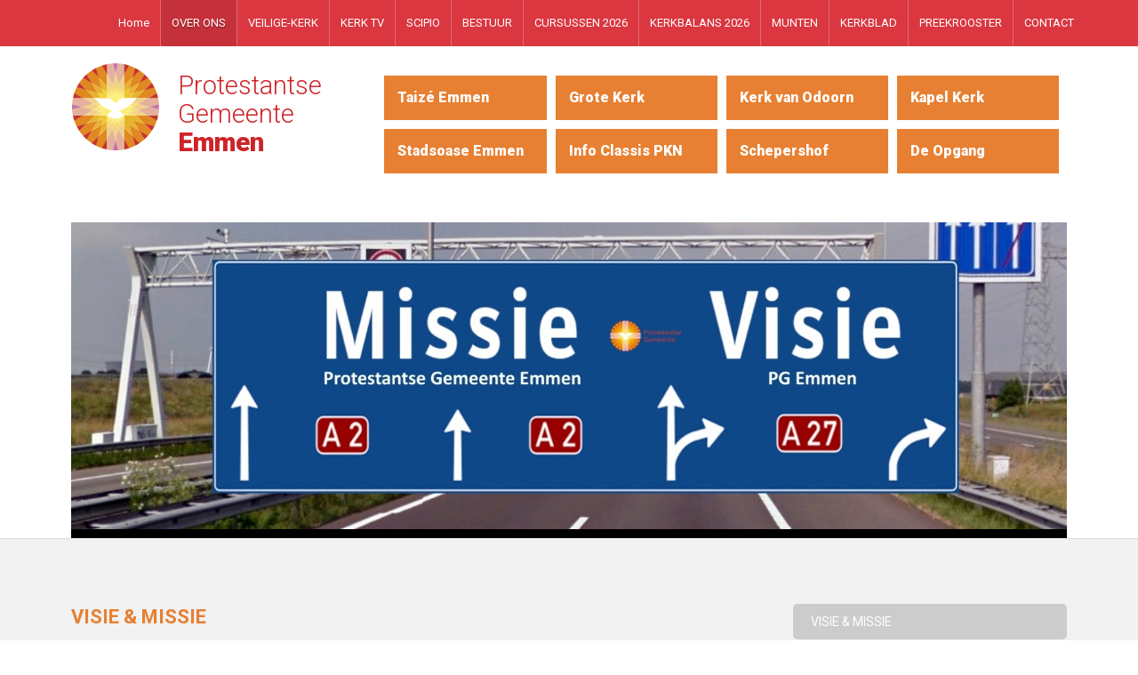

--- FILE ---
content_type: text/html; charset=UTF-8
request_url: https://pgemmen.nl/over-ons/visie-en-missie
body_size: 7882
content:
<!DOCTYPE html
    PUBLIC "-//W3C//DTD XHTML 1.0 Transitional//EN" "http://www.w3.org/TR/xhtml1/DTD/xhtml1-transitional.dtd">
<html xmlns="http://www.w3.org/1999/xhtml" xml:lang="nl" lang="nl">

<head>
    <meta http-equiv="content-type" content="text/html; charset=UTF-8" />
    <meta http-equiv="content-language" content="nl" />
    <meta name="viewport" content="width=device-width,initial-scale=1">
    <meta http-equiv="expires" content="0" />
    <meta name="robots" content="index, follow" />
        <meta name="description" content="pgemmen.nl de website van de Protestantse Gemeente Emmen. Hier vindt u nieuws en agenda-punten en informatie over de PGE" />
            <meta name="keywords" content="pgemmen, Protestantse, Gemeente, Emmen, PGE, pgemmen.nl, kerk, geloof, God, Jezus, bijbel " />
            <base href="https://pgemmen.nl/"><!--[if lte IE 6]></base><![endif]-->

    <title>VISIE & MISSIE | Protestantse Gemeente Emmen</title>

    <link rel="shortcut icon" type="image/x-icon" href="layout/frontend/images/favicon.ico" />
    
    
        <link rel="stylesheet" href="https://fonts.googleapis.com/css?family=Roboto:400,500,700,900,300" type="text/css" />
        <link rel="stylesheet" href="layout/frontend/style/style.css?v1.3" type="text/css" />
        <link rel="stylesheet" href="layout/frontend/jquery/jquery-ui/jquery-ui.css" type="text/css" />
        <link rel="stylesheet" href="layout/shared/javascript/jquery/plugins/fancybox/jquery.fancybox.css" type="text/css" />
        <link rel="stylesheet" href="layout/shared/javascript/jquery/plugins/owl-carousel/owl.carousel.css" type="text/css" />
    
    <!--[if lt IE 10]>
		<link rel="stylesheet" type="text/css" href="layout/frontend/style/ie9-fix.css" />
<![endif]-->
    <!--[if lt IE 9]>
	<link rel="stylesheet" type="text/css" href="layout/frontend/style/ie8-fix.css" />
<![endif]-->
    <script type="text/javascript">
        /* <![CDATA[ */
        var languageId = 'nl';
        var multilanguage = '';
		/* ]]> */
    </script>
    <script type="application/ld+json">
			{
				"@context": "http://schema.org/",
				"@type": "Church",
				"description":"De Protestantse Gemeente Emmen ls de officiele naam van de plaatselijke PKN gemeente in Emmen, ook wel kort PG Emmen genoemd.",
				"image":"https://pgemmen.nl/layout/frontend/images/logo.png",
				"name":"PG Emmen",
				"url":"https://pgemmen.nl/home"
			}
		</script>

        <script src="layout/frontend/javascript/modernizr.custom.35070.js" type="text/javascript"></script>
        <script src="https://ajax.googleapis.com/ajax/libs/jquery/1.7.1/jquery.min.js" type="text/javascript"></script>
        <script src="https://ajax.googleapis.com/ajax/libs/jqueryui/1.8.16/jquery-ui.min.js" type="text/javascript"></script>
        <script src="layout/shared/javascript/jquery/plugins/jquery.ui.datepicker-nl.js" type="text/javascript"></script>
        <script src="layout/shared/javascript/jquery/plugins/jquery.cycle.all.js" type="text/javascript"></script>
        <script src="layout/shared/javascript/jquery/plugins/fancybox/jquery.fancybox.js" type="text/javascript"></script>
        <script src="layout/shared/javascript/jquery/plugins/owl-carousel/owl.carousel.min.js" type="text/javascript"></script>
        <script src="layout/shared/javascript/multilanguage/language.js" type="text/javascript"></script>
        <script src="layout/shared/javascript/common.js" type="text/javascript"></script>
        <script src="layout/frontend/javascript/form.js" type="text/javascript"></script>
        <script src="layout/frontend/javascript/comments.js" type="text/javascript"></script>
        <script src="layout/frontend/javascript/main.js" type="text/javascript"></script>
        <script src="layout/frontend/javascript/ofi.min.js" type="text/javascript"></script>
        <script src="layout/shared/javascript/multilanguage/nl.js" type="text/javascript"></script>
    
    

        		<script>
		  (function(i,s,o,g,r,a,m){i['GoogleAnalyticsObject']=r;i[r]=i[r]||function(){
		  (i[r].q=i[r].q||[]).push(arguments)},i[r].l=1*new Date();a=s.createElement(o),
		  m=s.getElementsByTagName(o)[0];a.async=1;a.src=g;m.parentNode.insertBefore(a,m)
		  })(window,document,'script','//www.google-analytics.com/analytics.js','ga');

		  ga('create', 'UA-31237313-21', 'auto');
		  ga('send', 'pageview');

		</script>
        <!--- Facebook Iframe --->
    <div id="fb-root"></div>
    <script async defer crossorigin="anonymous" src="https://connect.facebook.net/nl_NL/sdk.js#xfbml=1&version=v17.0"
        nonce="FFc6BKx4"></script>
    <!-- -->
<script data-cfasync="false" nonce="4974d155-4083-4e44-aaf6-c79129f31076">try{(function(w,d){!function(j,k,l,m){if(j.zaraz)console.error("zaraz is loaded twice");else{j[l]=j[l]||{};j[l].executed=[];j.zaraz={deferred:[],listeners:[]};j.zaraz._v="5874";j.zaraz._n="4974d155-4083-4e44-aaf6-c79129f31076";j.zaraz.q=[];j.zaraz._f=function(n){return async function(){var o=Array.prototype.slice.call(arguments);j.zaraz.q.push({m:n,a:o})}};for(const p of["track","set","debug"])j.zaraz[p]=j.zaraz._f(p);j.zaraz.init=()=>{var q=k.getElementsByTagName(m)[0],r=k.createElement(m),s=k.getElementsByTagName("title")[0];s&&(j[l].t=k.getElementsByTagName("title")[0].text);j[l].x=Math.random();j[l].w=j.screen.width;j[l].h=j.screen.height;j[l].j=j.innerHeight;j[l].e=j.innerWidth;j[l].l=j.location.href;j[l].r=k.referrer;j[l].k=j.screen.colorDepth;j[l].n=k.characterSet;j[l].o=(new Date).getTimezoneOffset();if(j.dataLayer)for(const t of Object.entries(Object.entries(dataLayer).reduce((u,v)=>({...u[1],...v[1]}),{})))zaraz.set(t[0],t[1],{scope:"page"});j[l].q=[];for(;j.zaraz.q.length;){const w=j.zaraz.q.shift();j[l].q.push(w)}r.defer=!0;for(const x of[localStorage,sessionStorage])Object.keys(x||{}).filter(z=>z.startsWith("_zaraz_")).forEach(y=>{try{j[l]["z_"+y.slice(7)]=JSON.parse(x.getItem(y))}catch{j[l]["z_"+y.slice(7)]=x.getItem(y)}});r.referrerPolicy="origin";r.src="/cdn-cgi/zaraz/s.js?z="+btoa(encodeURIComponent(JSON.stringify(j[l])));q.parentNode.insertBefore(r,q)};["complete","interactive"].includes(k.readyState)?zaraz.init():j.addEventListener("DOMContentLoaded",zaraz.init)}}(w,d,"zarazData","script");window.zaraz._p=async d$=>new Promise(ea=>{if(d$){d$.e&&d$.e.forEach(eb=>{try{const ec=d.querySelector("script[nonce]"),ed=ec?.nonce||ec?.getAttribute("nonce"),ee=d.createElement("script");ed&&(ee.nonce=ed);ee.innerHTML=eb;ee.onload=()=>{d.head.removeChild(ee)};d.head.appendChild(ee)}catch(ef){console.error(`Error executing script: ${eb}\n`,ef)}});Promise.allSettled((d$.f||[]).map(eg=>fetch(eg[0],eg[1])))}ea()});zaraz._p({"e":["(function(w,d){})(window,document)"]});})(window,document)}catch(e){throw fetch("/cdn-cgi/zaraz/t"),e;};</script></head>

<body>
    <div class="wrapper menu">
        <div class="container menu">
            <div class="ie-fix"><strong>!</strong> Uw browser is verouderd. - Update uw browser voor optimaal gebruik
                van deze website. </div>
            <a href="https://pgemmen.nl" id="logo" class="">
                <span></span>
            </a>
            <div id="menu">
                <a href="#" class="toggle master">
                    <span><span>Menu</span> &equiv;</span>
                </a>
                <ul>
                    
                                                                                            
                                                            <li>
                        <a href="home" >Home</a>
                                                </li>
                                                                                                                                                                                <li class="active has-sub">
                        <a href="over-ons" >OVER ONS</a>
                                                <a href="#" class="toggle">&#9654;</a>
                        <ul>
                            <li>
                                <a href="over-ons" >OVER ONS</a>
                            </li>
                                                	
	                                                            <li class="active has-sub">
	                        <a href="over-ons/visie-en-missie" >VISIE & MISSIE</a>
	                                                <a href="#" class="toggle">&#9654;</a>
	                        <ul>
	                            <li>
	                                <a href="over-ons/visie-en-missie" >VISIE & MISSIE</a>
	                            </li>
	                                                		
			                                                                                                                                                                                                                                                                                            
			                        
	                        
	                        </ul>
	                                                </li>
	                                                                                        <li>
	                        <a href="over-ons/anbi" >ANBI</a>
	                                                </li>
	                                                                                        <li>
	                        <a href="over-ons/plaatselijke-regelingen-pg-emmen" >PLAATSELIJKE REGELINGEN PG EMMEN</a>
	                                                </li>
	                                                
	                        
                        
                        </ul>
                                                </li>
                                                                                        <li>
                        <a href="veilige-kerk" >VEILIGE-KERK</a>
                                                </li>
                                                                                        <li>
                        <a href="kerk-tv" >KERK TV</a>
                                                </li>
                                                                                        <li>
                        <a href="scipio" >SCIPIO</a>
                                                </li>
                                                                                                                                    <li class=" has-sub">
                        <a href="bestuur1" >BESTUUR</a>
                                                <a href="#" class="toggle">&#9654;</a>
                        <ul>
                            <li>
                                <a href="bestuur1" >BESTUUR</a>
                            </li>
                                                	
	                                                            <li>
	                        <a href="bestuur1/algemene-kerkenraad-ak" >ALGEMENE KERKENRAAD - AK</a>
	                                                </li>
	                                                                                        <li>
	                        <a href="bestuur1/college-van-diakenen-cvd" >COLLEGE VAN DIAKENEN - CvD</a>
	                                                </li>
	                                                                                        <li>
	                        <a href="bestuur1/college-van-kerkrentmeesters-cvk" >COLLEGE VAN KERKRENTMEESTERS - CvK</a>
	                                                </li>
	                                                
	                        
                        
                        </ul>
                                                </li>
                                                                                        <li>
                        <a href="cursussen-2026" >CURSUSSEN 2026</a>
                                                </li>
                                                                                        <li class=" has-sub">
                        <a href="kerkbalans-2026" >KERKBALANS 2026</a>
                                                <a href="#" class="toggle">&#9654;</a>
                        <ul>
                            <li>
                                <a href="kerkbalans-2026" >KERKBALANS 2026</a>
                            </li>
                                                	
	                                                            <li class=" has-sub">
	                        <a href="kerkbalans-2026/toezeggingen-2026" >TOEZEGGINGEN 2026</a>
	                                                <a href="#" class="toggle">&#9654;</a>
	                        <ul>
	                            <li>
	                                <a href="kerkbalans-2026/toezeggingen-2026" >TOEZEGGINGEN 2026</a>
	                            </li>
	                                                		
			                                                            <li>
			                        <a href="kerkbalans-2026/toezeggingen-2026/toezegging-kerkbalans-2026" >TOEZEGGING Kerkbalans 2026</a>
			                                                </li>
			                                                                                        <li>
			                        <a href="kerkbalans-2026/toezeggingen-2026/toezegging-extra-gift-voor-de-kerk" >TOEZEGGING Extra Gift voor de Kerk</a>
			                                                </li>
			                                                                                        <li>
			                        <a href="kerkbalans-2026/toezeggingen-2026/toezegging-voorjaarsactie" >TOEZEGGING Voorjaarsactie</a>
			                                                </li>
			                                                                                        <li>
			                        <a href="kerkbalans-2026/toezeggingen-2026/toezegging-najaarsactie" >TOEZEGGING Najaarsactie</a>
			                                                </li>
			                                                                                        <li>
			                        <a href="kerkbalans-2026/toezeggingen-2026/toezegging-kerkblad-op-weg" >TOEZEGGING Kerkblad Op Weg</a>
			                                                </li>
			                                                                                        <li>
			                        <a href="kerkbalans-2026/toezeggingen-2026/toezegging-diaconie" >TOEZEGGING Diaconie </a>
			                                                </li>
			                                                                                        <li>
			                        <a href="kerkbalans-2026/toezeggingen-2026/toezegging-gift-z-w-o" >TOEZEGGING Gift Z.W.O. </a>
			                                                </li>
			                                                
			                        
	                        
	                        </ul>
	                                                </li>
	                                                
	                        
                        
                        </ul>
                                                </li>
                                                                                        <li>
                        <a href="munten" >MUNTEN</a>
                                                </li>
                                                                                        <li class=" has-sub">
                        <a href="kerkblad" >KERKBLAD</a>
                                                <a href="#" class="toggle">&#9654;</a>
                        <ul>
                            <li>
                                <a href="kerkblad" >KERKBLAD</a>
                            </li>
                                                	
	                                                            <li>
	                        <a href="kerkblad/inleverdata-kopij-op-weg" > Inleverdata kopij Op Weg</a>
	                                                </li>
	                                                
	                        
                        
                        </ul>
                                                </li>
                                                                                        <li class=" has-sub">
                        <a href="preekrooster" >PREEKROOSTER</a>
                                                <a href="#" class="toggle">&#9654;</a>
                        <ul>
                            <li>
                                <a href="preekrooster" >PREEKROOSTER</a>
                            </li>
                                                	
	                                                            <li>
	                        <a href="preekrooster/leesrooster-bijbel-2025" >LEESROOSTER BIJBEL 2025</a>
	                                                </li>
	                                                
	                        
                        
                        </ul>
                                                </li>
                                                                                        <li>
                        <a href="contact" >CONTACT</a>
                                                </li>
                                                                                                                                                                                                                                                                                                                                                                                                                                                                                                        
                        
                        
                        <!--<li class="listen">
							<a href="">
								<i class="fa fa-volume-up"></i> Kerkomroep
							</a>
						</li>-->
                </ul>
            </div>
        </div>
    </div>

    <div class="wrapper usp-menu">
        <div class="container d-flex">
            <div class="grid grid30 logo">
                <h1>
                    Protestantse Gemeente<br /><strong>Emmen</strong>
                </h1>
                            </div>
            <div class="grid grid70 menu small">
                <div class="usp-wrapper">
                    <div class="usp-column left">
                        <ul>
                            <li>
                                <a href="http://taize-emmen.nl/" target="_blank">
                                                                        <span class="usp-title">Taizé Emmen</span>
                                </a>
                            </li>
                            <li>
                                <a href="https://stadsoaseemmen.nl" target="_blank">
                                                                        <span class="usp-title">Stadsoase Emmen</span>
                                </a>
                            </li>
                        </ul>
                    </div>
                    <div class="usp-column right">
                        <ul>
                            <li>
                                <a href="https://www.grotekerkemmen.nl/" target="_blank">
                                                                        <span class="usp-title">Grote Kerk</span>
                                </a>
                            </li>
                            <li>
                                <a href="https://vrijzinnigekerkodoorn.nl/" target="_blank">
                                                                        <span class="usp-title">Kerk van Odoorn</span>
                                </a>
                            </li>
                            <li>
                                <a href="http://www.kapelemmen.nl/" target="_blank">
                                                                        <span class="usp-title">Kapel Kerk</span>
                                </a>
                            </li>
                            <li>
                                <a href="https://classisgroningendrenthe.nl/" target="_blank">
                                                                        <span class="usp-title">Info Classis PKN</span>
                                </a>
                            </li>
                            <li>
                                <a href="https://www.pgemmenoost.nl/" target="_blank">
                                                                        <span class="usp-title">Schepershof</span>
                                </a>
                            </li>
                            <li>
                                <a href="https://emmen-zuid.nl/" target="_blank">
                                                                        <span class="usp-title">De Opgang</span>
                                </a>
                            </li>
                        </ul>
                    </div>
                </div>
                <div class="home-content-wrapper">
                                    </div>
            </div>
        </div>
    </div>

    <div class="wrapper slideshow">
        <div class="container slideshow small-slider">
            <div id="slideShow">
                <div id="slides" class="carousel">
                                        <div class="slide active"
                        data-slide-id="0">
                                                        <figure class="image">
                                    <img src="image-view/1918/image.jpg"
                                        alt="PGEmmen">
                                </figure>
                                                                                    </div>
                                    </div>
                            </div>
        </div>
    </div>
        <div class="wrapper content">
        <div class="container content menuExtra">

            <div class="grid grid70 main">
                <h1>VISIE & MISSIE</h1>
                <div>
                    							<iframe allow="accelerometer; autoplay; clipboard-write; encrypted-media; gyroscope; picture-in-picture; web-share" allowfullscreen="" frameborder="0" height="450" referrerpolicy="strict-origin-when-cross-origin" src="https://www.youtube.com/embed/kjF7sUrFRSI?si=uEO8xVPXim9ckWhA" title="YouTube video player" width="100%"></iframe><br />
							<br />
							De Protestantse Gemeente Emmen en haar vijf wijkgemeenten, zijn onderdeel van de Protestantse Kerk in Nederland, de PKN. De PKN is deel van de wereldwijde gemeenschap waarin mensen het goede nieuws van Gods liefde horen en delen.<br />
							&nbsp;<br />
							In de Protestantse Kerk en dus ook in de kerken in Emmen komen mensen samen rond het evangelie van Jezus Christus. Samenleven in geloof, hoop en liefde vertaalt zich ook in maatschappelijke betrokkenheid, zoals het tonen van onze gastvrijheid richting vluchtelingen. daadwerkelijk actief zijn bij de Voedselbank in Emmen etc. In de Protestantse Kerk worden beproefde <a href="https://pgemmen.nl/documents/AZ_11-26_Visienota_3.pdf"><img alt="" src="https://pgemmen.nl/documents/1_hartsag.jpeg" style="width: 188px; height: 268px; float: right;" /></a>vormen van kerk-zijn aangevuld met experimentele vormen.<br />
							De Protestantse Kerk verwoordt wat zij ziet als haar roeping, identiteit en toekomst<br />
							- in geloofsbelijdenis, kerkorde en in de visienota.​<br />
							<br />
							<strong>Visienota &#39;Hartslag van het leven&#39;&nbsp;</strong><br />
							Het is een voorrecht om te geloven en bij de kerk te horen. Geloof opent de ogen voor wat we zelf niet bedenken en zelf niet maken. Het opent ons voor wat ons begrip te boven gaat en God ons in Zijn goedheid wil geven. We leren erdoor te leven onder de open hemel van Gods liefde. In de kerk worden we ingewijd in het leven met God. De kerk is meer dan alleen maar een menselijke vereniging. De kerk bestaat bij de gratie van Jezus. Hij leeft en Hij geeft leven. Hij is geen idee van vroeger, maar een werkelijkheid hier en nu. Waar twee of drie in Zijn naam samenkomen, is Hij zelf in hun midden. Daar is kerk.<br />
							<br />
							Klik <a href="https://pgemmen.nl/documents/AZ_11-26_Visienota_3.pdf"><span style="color:#FF0000;"><strong>HIER</strong></span></a> om de visinota &#39;Hartslag van het leven&#39; te downloaden<br />
							&nbsp;<br />
							<strong>Weg van geloof</strong><br />
							Ook vandaag gaan wereldwijd velen de weg van het geloof. Mannen en vrouwen, ouderen en jongeren beleven de vreugde van het evangelie. Ook vandaag leeft de kerk. Dat geldt ook voor de Protestantse Kerk in Nederland en de Protestantse Gemeente van Emmen. Landelijk komen op zondag in de PKN zo&rsquo;n 1800 gemeenten mensen bijeen om de lofzang te zingen op Gods liefde. Er worden mensen gedoopt. Leden van alle leeftijden beleven en belijden hun geloof en ontmoeten broeders en zusters in de naam van de Heer.<br />
							&nbsp;<br />
							<strong>Jezusbeweging</strong><br />
							De eerste christenen kwamen samen op de eerste dag van de week, de dag van de opstanding van Jezus. De dood van Jezus leek het einde van de &lsquo;Jezusbeweging&rsquo;. Was het toen al einde verhaal en einde van de kerk? Het antwoord van God op deze dood was de opstanding. Dat maakte alles anders. Dat gaf grond onder de voeten. De eerste christenen haalden het geloof niet uit hun eigen tenen. Er kwam iets op hen af, er kwam iemand naar hen toe. Ze kwamen niet samen om de stukjes bij elkaar te leggen van wat ze nog geloofden. Het draaide om Jezus Christus die in hun midden was en zei: &lsquo;Vrede zij jullie.&rsquo;<br />
							&nbsp;<br />
							<strong>Leven van genade</strong><br />
							Zo is het nog steeds. Het gaat niet om wat wij nog geloven of wat wij niet meer geloven. Het gaat om wat ons wordt geschonken: het leven dat ons wordt gegeven, verzoening die ons wordt aangereikt, God zelf. We leven van genade. Niet wat iemand bedacht of gepresteerd heeft, geeft de doorslag. Maar wat ons als pure verrassing in Jezus wordt geschonken.<br />
							&nbsp;<br />
							<strong>Getuige</strong><br />
							De Protestantse Kerk is getuige van dit geschenk. Ze &lsquo;vertelt&rsquo; ervan door verkondiging, pastoraal werk, diaconaat, zending en solidariteit met de naaste. Ze doet dit op de zondag en alle dagen van de week, in de samenkomst van de eigen gemeente en midden in de wereld. Met lef en vindingrijkheid.

                </div>
            </div>

            <div class="grid grid30">

                                                                                                                                                                                                                                                                                                                                                                                                                                                                                                                <ul class="subMenu">
                                                                                                                                                                                                                                                                                                            <li><a href="over-ons/visie-en-missie"                             class="active">VISIE & MISSIE</a></li>
                                                                                <li><a href="over-ons/anbi" >ANBI</a></li>
                                                                                <li><a href="over-ons/plaatselijke-regelingen-pg-emmen" >PLAATSELIJKE REGELINGEN PG EMMEN</a></li>
                                                        </ul>
                
                <div id="menuExtra">
                                        <a href="contact" class="button contrary"><i class="fa fa-angle-right"></i> Contact <i
                            class="fa fa-envelope-o"></i></a>
                                        <ul>

                        
                                                                                                
                                                
                        
                    </ul>

                </div>
                                <div class="extraInfo">
                                                            							Als u vragen of opmerkingen hebt of meer informatie wilt hebben neem dan contact met ons op. Stuur een mail naar: <strong><span style="color:#0000CD;">redactie</span><a href="/cdn-cgi/l/email-protection#235146474240574a460d544641504a5746635344464e4e464d0d4d4f"><span style="color:#0000CD;">.</span></a><span style="color:#0000CD;"><a href="/cdn-cgi/l/email-protection" class="__cf_email__" data-cfemail="40332f2329212c252d252429216e3027252d2d252e00272d21292c6e232f2d">[email&#160;protected]</a></span></strong><br />
							<br />
							In dringende gevallen kunt u ook bellen met het Kerkelijk Bureau van de Protestantse Gemeente Emmen&nbsp;<span style="color:#0000CD;"><strong>0591 622122</strong></span>.<br />
							<br />
							<a href="https://protestantsekerk.nl/"><img alt="" src="https://pgemmen.nl/documents/Schermafbeelding_2020-09-08_om_09.58.29.png" style="width: 300px; height: 150px; float: left;" /></a><br />
							<br />
							<br />
							<br />
							<br />
							<br />
							<br />
							<br />
							<a href="https://www.eo.nl/podcast/de-ongelooflijke-podcast/overzicht"><img alt="" src="https://pgemmen.nl/documents/Schermafbeelding_2025-01-12_om_12.06.45.png" style="width: 300px; height: 148px; float: left;" /></a><br />
							<br />
							<br />
							<br />
							<br />
							<br />
							<br />
							<br />
							<a href="https://kerkasielkampen.nl/"><img alt="" src="https://pgemmen.nl/documents/Schermafbeelding_2025-01-12_om_12.13.36.png" style="width: 300px; height: 160px; float: left;" /></a><br />
							<br />
							<br />
							<br />
							<br />
							<br />
							<br />
							<br />
							<br />
							<a href="https://www.youtube.com/watch?v=fB0KEunTQ_Y"><img alt="" src="https://pgemmen.nl/documents/Schermafbeelding_2025-01-12_om_12.05.54.png" style="width: 300px; height: 174px; float: left;" /></a>
                                    </div>
                
            </div>
            <div class="clear"></div>
        </div>
    </div>


    </div>
    </div>

        <div class="wrapper footer">
        <div class="container footer">
            <div class="grid grid50">

                <div class="kerkelijkbureau">
                    <span>Kerkelijk bureau</span>
                    <img src="layout/frontend/images/kerkelijkbureau.jpg" alt="Kerkelijk burau" width="80%"
                        height="auto">
                </div>

            </div>

            <div class="adresInfo grid grid25">
                <p>
                    <strong>Openingstijden:</strong><br />
                    Di. t/m Do. 09.00-12.00 uur<br />
                    Ma & Vrij- is het Kerkelijk Bureau gesloten.<br />
                </p>
                <p itemprop="address" itemscope itemtype="http://schema.org/PostalAddress">
                    <span itemprop="streetAddress">Hoenderkamp 14</span><br />
                    <span itemprop="postalCode">7812 VZ</span>
                    <span itemprop="addressLocality">Emmen</span>
                </p>
                <p>
                    <a href="over-ons/anbi" class="anbi"><img src="layout/frontend/images/anbi.png"
                            alt="LinkedIn" width="75" height="60"></a>
                </p>
            </div>


            <div class="adresInfo grid grid25">
                <p itemprop="address" itemscope itemtype="http://schema.org/PostalAddress">
                    <strong>Contact:</strong><br />
                    <span itemprop="telephone">0591-622122</span><br />
                    <span itemprop="email"><a href="/cdn-cgi/l/email-protection" class="__cf_email__" data-cfemail="f69f989099b68691939b9b9398d8989a">[email&#160;protected]</a></span>
                </p>
                <p class="social-buttons">
                                        <a href="https://twitter.com/PGEmmen" class="social" target="_blank"><i
                            class="fa fa-twitter-square"></i></a>
                <div class="clear"></div>
                </p>
                <p>
                    <a href="contact" class="pgelink"><i class="fa fa-angle-right"></i> Contact <i
                            class="fa fa-envelope-o"></i></a>
                    <a href="documents/Privacystatement-protestantse-gemeente-Emmen.pdf" target="_blank"
                        class="pgelink"><i class="fa fa-angle-right"></i> Privacyverklaring</a>
                </p>
            </div>

        </div>
    </div>
    <div class="wrapper disclaimer">
        <div class="container disclaimer">
            <div class="grid grid100">
                                <a class="x-cms" href="http://www.x-interactive.nl/" target="_blank">Website en CMS ontwikkeld door
                    X-Interactive</a>
            </div>
        </div>
    </div>

    <div class="clear"></div>
    <script data-cfasync="false" src="/cdn-cgi/scripts/5c5dd728/cloudflare-static/email-decode.min.js"></script><script>
        objectFitImages();
    </script>
<script defer src="https://static.cloudflareinsights.com/beacon.min.js/vcd15cbe7772f49c399c6a5babf22c1241717689176015" integrity="sha512-ZpsOmlRQV6y907TI0dKBHq9Md29nnaEIPlkf84rnaERnq6zvWvPUqr2ft8M1aS28oN72PdrCzSjY4U6VaAw1EQ==" data-cf-beacon='{"version":"2024.11.0","token":"6d54bb4e4b07442e997d9e4fa75b1e69","r":1,"server_timing":{"name":{"cfCacheStatus":true,"cfEdge":true,"cfExtPri":true,"cfL4":true,"cfOrigin":true,"cfSpeedBrain":true},"location_startswith":null}}' crossorigin="anonymous"></script>
</body>

</html>


--- FILE ---
content_type: text/css
request_url: https://pgemmen.nl/layout/frontend/style/style.css?v1.3
body_size: -341
content:
@import "site.css";
@import "font-awesome.css";
@import "modules/Agenda.css";
@import "modules/NewsPage.css";
@import "responsive.css";/* */

--- FILE ---
content_type: text/css
request_url: https://pgemmen.nl/layout/frontend/style/site.css
body_size: 5746
content:
.ie-fix {
	display:none;
}
html {
	min-width:1200px;
}
body {
	background: #fff;
	color: #555;
	font-family: 'Roboto', sans-serif, Arial, sans-serif;;
	font-weight:normal;
	font-size: 13px;
	line-height: 20px;
	margin: 0;
	padding:0;

}

img {
	border: none;
	display: block;
}
p {
	margin-bottom: 10px;
}
li {
	list-style-type: none;
	list-style-position: inside;
}
hr {
	border-top: 1px dotted #dddddd;
	clear: both;
	height: 0px;
	margin: 10px 0;
	overflow: hidden;
}
code, pre {
	font-family: "Courier New", Courier, monospace;
}
pre {
	background: #ffffff;
	font-size: 1.4em;
	font-weight: normal;
	line-height: 16px;
}
i, em {
	font-style: italic;
}
b, strong {
	font-weight: bold;
	font-weight: 700;
}
.clear {
	clear:both;
}
a {
	color: #da3740;
	text-decoration: none;
}
a:active,
a:focus,
a:hover {
	color: #ce2429;
}
ul {
	list-style-type: disc;
	list-style-position: inside;
	padding: 0;
}
h1, h2, h3, h4, h5, h6 {
	font-family: 'Roboto', sans-serif;
	font-weight: 700;
	font-style: normal;
	padding:15px 0 5px 0 ;
	margin:0;
	color: #da3740;
	line-height: auto;
}
h1 {
	font-size: 22px;
	line-height: 25px;
	margin-bottom: 10px;
	padding-right:48px;
	font-weight: 700;
	color:#e78032;
}
h2 {
	font-size: 18px;
}
h3 {
	font-size: 16px;
}
h4 {
	font-size: 14px;
}

/**** 2 grid Table ***/
.tableLeft {
	width:48%;
	padding-right:2%;

}
.tableRight {
	width:48%;
	padding-left:2%;
	
}
/***/

.pge-table td {
	padding-right:25px;
}
.pge-rooster td {
	padding:4px;
	border-bottom:1px solid #ddd;
}
/***/
.pgelink {
	float:right;
	font-size: 1.2em;
	padding-left:20px;
	font-weight: 300;
	display: block;
}
.pgelink.usplink {
	color:#e78032;
}
.pgelink i {
	font-size: 1.1em;
	padding:4px;
}
.pgelink:hover {
	color:#ce2429;
}
.agenda .pgelink, .footer .pgelink {
	color:#fff;
}
/***************/
.grid {
	float:left;
	padding:20px;
	position:relative;
	-webkit-box-sizing: border-box; /* Safari/Chrome, other WebKit */
	-moz-box-sizing: border-box;    /* Firefox, other Gecko */
	box-sizing: border-box;         /* Opera/IE 8+ */
}
.grid100 {
	width:100%;
}
.grid75 {
	width:75%;
}
.grid70 {
	width:70%;
}
.grid60 {
	width:60%;
}
.grid50 {
	width:50%;
}
.grid40 {
	width:40%;
}
.grid35 {
	width:35%;
}
.grid33{
	width:33.3%;
}
.grid30 {
	width:30%;
}
.grid25 {
	width:25%;
}
.grid20 {
	width:20%;
}
.grid15 {
	width:15%;

}
.grid10 {
	width:10%;
}
.middle {
	padding:20px 30px;
}
.no-spacing {
	padding-bottom: 0px;
}
.grid-parent {
	padding:0;
}
.grid.logo {
	overflow:hidden;
	margin-bottom:15px;
}
/***************/

.d-flex {
	display:flex;
	flex-direction:column;
}
@media all and (min-width: 581px) {
	.d-flex {
	display:flex;
	flex-direction:row;
 }
}

.fb-like {
	margin-right:5px;
}
.twitter-timeline {
	height:100% !important;
	min-height:250px !important;
	margin-bottom:15px;
}
@media all and (min-width: 580px) {
	.twitter-timeline {
		max-height:100%;
	}
}
/********************************************************************** BUTTON */
.button {
	display:block;
	padding:10px 15px;
	background:#555;
	color:#fff;
}
.button:hover, .button:active, .button:focus {
	color:#f2f2f2;
	background:#777;
}
.button.contrary {
	font-size: 1.5em;
	text-align: left;
	font-family: 'Roboto', sans-serif;
	font-weight: 300;
	-webkit-border-radius: 5px;
	-moz-border-radius: 5px;
	border-radius: 5px;
	padding:12px 15px;
	background:#da3740;
}

.button.contrary:hover {
	background-color: #ce2429;
	color:#fff;
}
.cta {
	background-color: #e78032;
	padding:15px;
	color: #fff;
	font-weight: 800;
	display: block;
	margin:30px 0 15px 0;
	border-radius: 2px;
}
.cta span {
	font-weight: 200;
}
.cta:hover {
	background-color: #ce2429;
	color:#fff;
}
/**************************************/

.usp-wrapper {
	width:100%;
	margin:30px 0;
}
.usp-wrapper .usp-column ul {
	margin:0;
	padding:0;
	list-style:none;
}
.usp-wrapper .usp-column ul li {
	margin:0;
	padding:0;
}

.usp-wrapper .usp-column li {
	flex-basis:100%;

}
@media all and (min-width: 374px) {

	.usp-wrapper .usp-column ul {
		display:flex;
		flex-wrap:wrap;
		flex-direction:row;
	}
	.usp-wrapper .usp-column.left li {
		flex-basis:50%;
	}
	.usp-wrapper .usp-column.right li {
		flex-basis: 50%;
	}
}

@media all and (min-width: 1024px) {
	.usp-wrapper {
		width:100%;
		display:flex;
		flex-direction:row;
	}
	.usp-wrapper .usp-column.left {
		flex-basis: 100%;
	}
	.usp-wrapper .usp-column.right {
		flex-basis:100%;
	}
	.usp-wrapper .usp-column.left {
		flex-basis: 25%;
	}
	.usp-wrapper .usp-column.right {
		flex-basis:75%;
	}
	.usp-wrapper .usp-column.left li {
		flex-basis:100%;
	}
	.usp-wrapper .usp-column.right li {
		flex-basis: 33.3%;
	}
}


.usp-menu ul li a {
	display:block;
	margin:5px;
	background-color: #ddd;
}
.usp-menu ul li a .usp-img {
	display: flex;
	justify-content: center;
	align-items: center;
	position: relative;
	width:100%;
	padding-top:70%;
	background-color: #444;
	box-sizing: border-box;
	background-size: cover;
	color:#ccc;
	box-shadow: inset 0 -10px 10px -10px rgba(0,0,0,0.25);
}
.usp-menu ul li a .usp-img img {
	position: absolute;
	top:50%;
	left:50%;
	transform: translateY(-50%) translateX(-50%);
	width:100%;
	height:100%;
	object-fit: cover;
    font-family: "object-fit: cover;";
	box-shadow: inset 0 -10px 10px -10px rgba(0,0,0,0.25);
}
.usp-menu ul li a .usp-img span {
	position: absolute;
	top:50%;
	left:50%;
	transform: translateY(-50%) translateX(-50%);
	line-height: 1.2;
}

.usp-menu ul li a .usp-img.diaconie {
	background-color: red;
	color:#fff;
}
.usp-menu ul li a .usp-title {
	display:block;
	background: #e78032;
	text-align: left;
	font-size: 16px;
	font-weight: 800;
	padding:15px;
	color:#fff;
	transition: all 0.2s;
}


.usp-menu ul li a:hover .usp-title {
	background: #ce2429;
}
.usp-menu ul li a.active .usp-title {
	cursor: default;
	background: #ce2429;
}
.usp-menu ul li a:hover img {
	opacity: 0.8;
}

.usp-menu .left ul li a .usp-title {
	background: #e78032;
}
.usp-menu .left ul li a:hover .usp-title {
	background: #ce2429;
}
.usp-menu .left ul li a.active .usp-title {
	cursor: default;
	background: #ce2429;
}
/**************************************/
.home-content-wrapper {
	font-size: 1.2em;
	line-height: 1.6em;
	font-weight: 300;
}
/**************************************/
.extraInfo {
	color:#555;
}
.adresInfo {
	color:#fff;
	text-align: right;
}
.adresInfo img {
	display: inline-block;
}
/***********************************************************************  WRAPPER   */
.wrapper {
	padding:15px 0;
}

.wrapper .container {
	width: 960px;
	margin: 0 auto;
	position: relative;
}
.contentPadding {
	padding:20px;
}
.contentPadding.text {
	font-size: 1.3em;
}
/***********************************************************************  SLIDESHOW   */
.wrapper.slideshow {
	padding: 0;
}

.wrapper.slideshow .container.slideshow {
	max-width: 1120px;
	margin-bottom:60px;
}
.wrapper.slideshow .container.slideshow.small-slider {
	margin-bottom:0;
}
#slideShow {
	position: relative;
	margin:0px auto 0 auto;
	background: #000;
	/*-webkit-box-shadow: 0px -100px 100px -30px rgba(0,0,0,0.75);
	-moz-box-shadow: 0px -100px 100px -30px rgba(0,0,0,0.75);
	box-shadow: 0px -100px 100px -30px rgba(0,0,0,0.75);*/
}
#slideShow .slide {
	padding-top: 31.7%;
	overflow:hidden;
	position: relative;
}
#slideShow .slide .image {
	width: 100%;
	height: 100%;
	margin:0;
	position: absolute;
	top: 0;
	left: 0;
}
#slideShow .slide img {
	width: 100%;
	height: auto;
	position: absolute;
	top: 0;
	left: 0;
	/* top: 50%;
	left: 50%;
	transform: translate(-50%, -50%);
	-o-transform: translate(-50%, -50%);
	-moz-transform: translate(-50%, -50%);
	-webkit-transform: translate(-50%, -50%); */
}
.slideTitle {
	position: absolute;
	bottom:15%;
	left:0px;
	color:#fff;
	z-index: 94;
	text-align: left;
}
.slideTitle h2 {
	font-size: 2.2em;
	line-height:50px;
	font-weight:300;
	color:#fff !important;
	padding:15px 20px;
	background-color: rgba(0,0,0 ,0.8);

}
.slideTitle .second {
	color:#fff;
	font-size: 1em;
	font-weight:700;
	padding:10px 25px;
	background-color: rgba(0, 0, 0,0.9);
	display: inline-block;
	float:right;
}

.arrow {
	font-size: 3em;
	position: absolute;
	top: 50%;
	transform: translateY(-50%);
	-o-transform: translateY(-50%);
	-ms-transform: translateY(-50%);
	-moz-transform: translateY(-50%);
	-webkit-transform: translateY(-50%);
	z-index: 3;
	background: rgba(0,0,0,0.5);
	border:none;
	color:#fff;
	padding:15px;

}
.arrow:hover {
	color:#ccc;
}
.arrow.prev {
	left:0;
}
.arrow.next {
	right:0;
}


#slogan {
	color:#fff;
	position: absolute;
	top:10%;
	right:0px;
	z-index: 3;
	padding:10px 20px 10px 15px;
	background: url(../images/trans70.png);
}

.defaultslide {
	height:100px;
}
#fitter {
	display:block;
}

/***/

/***/
/***********************************************************************  HEADER   */
.wrapper.header {
	height:30px;
	background: #fff;
}

/***/
/***********************************************************************  USP   */
.usp ul {
	padding:0;
	margin:0;
	font-size: 1.4em;
	color:#777;
	font-weight: bold;
	line-height: 1.4em;
}
.usp ul li {
	list-style: none !important;
	padding:8px 0 8px 30px ;
	background: url(../images/checkmark.png) no-repeat left center;
	font-family: 'Roboto', sans-serif;

}


/***/
/***********************************************************************  CONTENT   */
.wrapper.content {
	background: #f2f2f2;
	border-top:1px solid #ddd;
	border-bottom:1px solid #ddd;
	padding:40px 0;
}
.wrapper.content .container.content {
	min-height:250px;
}
.wrapper.content .container.content .main {
	font-size: 1.2em;
	line-height: 1.6em;
	font-weight: 300;

}
.wrapper.content .container.content .main ul {
	margin-left:14px;
}
.wrapper.content .container.content .main ul li {
	list-style-type: disc;
	list-style-position: outside;
}
.wrapper.content .container.content .main ol li {
	list-style-type: decimal;
}
.sellingPoints {
	line-height: 36px;
	font-size: 15px;
	font-family: 'Roboto', sans-serif;
	margin:0 !important;
	padding:0 !important;;
}
.sellingPoints li {
	list-style:none !important; /* if you’re not already using a reset */
	list-style-type: none !important;
}

.sellingPoints li:before {
  color:#333; /* set color to red */
  content:"\2022"; /* /2022 is the numerical unicode for &bull; */
  font-size:1.3em; /* set the font-size of the bullet if necessary. Make sure to use em or %*/
  padding-right:.25em; /* give the bullet some padding from the text Make sure to use em*/
  position:relative;
	top:.1em; /* set the vertical position of the bullet if necessary. Make sure to use em or % */
}
/***/

/* pagination
***********************************************************************************************************************/
.pagination {
	position: relative;
}
.pagination .current {
	display: block;
	font-size: 0.875em;
	position: absolute;
	top: 50%;
	left: 0;
	-webkit-transform: translateY(-50%);
	-moz-transform: translateY(-50%);
	transform: translateY(-50%);
}
.pagination .pagination-pages {
	text-align: center;
}
.pagination .pagination-pages li {
	background: #f2f2f2;
	border: 1px solid #dddddd;
	border-right-width: 0;
	display: inline-block;
}
.pagination .pagination-pages li.active {
	background: #da3740;
	border-color: #da3740;
	color: #ffffff;
}
.pagination .pagination-pages li:first-child {
	border-radius: 50% 0 0 50%;
}
.pagination .pagination-pages li:last-child {
	border-radius: 0 50% 50% 0;
	border-right-width: 1px;
}
.pagination .pagination-pages li span,
.pagination .pagination-pages li a {
	border-radius: 50%;
	display: block;
	font-size: 0.875em;
	font-weight: 700;
	line-height: 32px;
	text-align: center;
	width: 32px;
	height: 32px;
}
.pagination .pagination-pages li i {
	font-size: 1.2em;
	line-height: 30px;
}
.pagination .pagination-pages li.active span,
.pagination .pagination-pages li.active a {
	color: #ffffff;
}
/***/
/***********************************************************************  FOOTER   */
.wrapper.footer {
	background: #7f7f7f;
	font-size: 1.0em;
	padding:30px 20px 30px 20px;
	border-bottom:1px solid #fff;
}
.wrapper.footer .container.footer {
	
	color:#fff;
}
.wrapper.footer .social-buttons {
	width:100%;
}
.wrapper.footer .social {
	float: right;
	padding-left: 5px;
	display: block;
	color:#fff;
	font-size: 24px;
}
.wrapper.footer .social:hover {
	color:rgba(225,225,225, 0.8);
}
.wrapper.footer .devider {
	padding:0 10px;
}
.kerkelijkbureau {
	position: relative;
}
.kerkelijkbureau span {
	position: absolute;
	left:0;
	bottom:0;
	display: inline-block;
	padding:15px;
	color:#fff;
	font-weight: 800;
	text-shadow: 0 0 5px rgba(0,0,0,0.25);
}
.kerkelijkbureau img {
	width:100%;
	box-shadow: 0 0 30px rgba(0,0,0,0.10);
}
@media all and (min-width: 580px) {
	.kerkelijkbureau img {
		width:80%;
	}
}
/***********************************************************************  DISCLAIM   */
.wrapper.disclaimer {
	background: #da3740; /*url(../images/footer-devider.png) center center no-repeat;*/
}
.wrapper.disclaimer .container.disclaimer {
	color:#fff;
}
.wrapper.disclaimer .container.disclaimer #share {
	float:left;
	width: 245px;
}
.wrapper.disclaimer .container.disclaimer .x-cms {
	display:block;
	padding:10px 30px 10px 10px;
	color:#f2f2f2;
	background:url(../images/x-icon-white.png) no-repeat right center;
	font-size:11px;
	margin:0 auto;
	float:right;
}
/***/
/***********************************************************************  LOGO   */
#logo {
	display:block;
	padding:20px 0px 0px 0px;
	position:absolute;
	z-index: 10000;
	left:20px;
	top:0;
	transition: padding 0.2s;
}
#logo span {
	background-image: url(../images/logo.png);
	background-size:100%;
	background-position: center center;
	background-repeat: no-repeat;
	display:block;
	height:100px;
	width:100px;
	z-index:999;
	margin-top:50px;
	-webkit-transition: all 0.2s;
	-moz-transition: all 0.2s;
	-o-transition: all 0.2s;
	transition: all 0.2s;
}
html.svg #logo span {
	background-image: url(../images/logo.svg);
}

.fixed #logo {
	padding:10px 0 0 0;
}
.fixed #logo span {
	background-size:100%;
	display:block;
	height:48px;
	width:48px;
	z-index:999;
	margin-top:0px;
	background-image:url(../images/logo-small.png);
}
html.svg .fixed #logo span {
	background-image: url(../images/logo.svg);
}
.wrapper.usp-menu {
	padding-top:30px;
	padding-bottom:0px;
}
.usp-menu h1 {
	font-size: 2.25em;
	line-height: 1.1em;
	font-weight: 300;
	color:#ce2429;
	margin:30px 0 0 0;
	padding: 0 0 0px 120px;
	transition: padding 0.3s;
}
.fixed .usp-menu h1 {
	padding: 15px 0px 0px 0px;
}
.usp-menu h1 strong {
	font-weight: 900;
}






/***/
/***********************************************************************  MENU   */

.wrapper.menu {
	background: #da3740;
	padding:0px;
	position: fixed !important;
	top:0;
	left:0;	
	width:100%;
	z-index: 98;
	-webkit-transition: padding 200ms linear;
	-moz-transition: padding 200ms linear;
	-o-transition: padding 200ms linear;
	transition: padding 200ms linear;
}
.container.menu {
	overflow: visible;
}
.fixed .wrapper.menu {
	-moz-box-shadow: 0px 1px 5px rgba(0,0,0,0.20);
	-webkit-box-shadow: 0px 1px 5px rgba(0,0,0,0.20);
	box-shadow: 0px 1px 5px rgba(0,0,0,0.20);
	padding:0;
}
.fixed .container.menu {
	padding:0;
}

#menu .toggle {
	display: none;
}
#menu ul {
	margin: 0;
}
#menu > ul {
	float:right;
}
#menu a {
	display: block;
	color: #fff;
	font-family: 'Roboto', sans-serif;
	font-weight: 400;
	font-size: 13px;
	height: 52px;
	padding: 0 12px;
	line-height: 52px;
	white-space: nowrap;
	transition: background-color 0.5s ease-out;
	-o-transition: background-color 0.5s ease-out;
	-moz-transition: background-color 0.5s ease-out;
	-webkit-transition: background-color 0.5s ease-out;
}
#menu a:hover, #menu .active a {
	color:#fff;
	background: rgba(0,0,0,0.1);
	text-shadow: 0 2px 1px rgba(0,0,0,0.25);
	text-decoration: none;
}
#menu > .toggle,
#menu > .toggle:hover {
	color:#fff;
	background: rgba(0,0,0,0.2);
	padding-right: 0;
}
#menu > .toggle span {
	border-left: 1px solid rgba(0, 0, 0, 0.075);
	display: block;
	font-family: Arial, Helvetica, Arial, sans-serif;
	font-size: 24px;
	font-weight: bold;
	text-align: right;
	text-shadow: none;
	width: 55px;
	position: absolute;
	top: 0px;
	right: 0px;
	padding:0 10px;
	-webkit-font-smoothing: antialiased;
}
#menu > .toggle span span {
	font-size: 12px;
	text-align: left;
	display:block;
}
#menu li {
	position: relative;
	z-index: 999;
}
#menu > ul > li {
	border-right: 1px solid rgba(255,255,255,0.25);
	float: left;
}
#menu > ul > li:hover > a {
	color: #fff;
	background: rgba(0,0,0,0.2);
	text-shadow: none;
}
#menu > ul > li:last-child {
	border-right: none;
}
#menu > ul > li:first-child {
	border-left: none;
}
#menu > ul > li .toggle {
	border-left: 1px solid rgba(0, 0, 0, 0.075);
	color: #fff;
	background: rgba(0,0,0,0.2);
	width: 48px;
	font-size: 12px;
	font-weight: normal;
	text-align: center;
	text-shadow: none;
	padding: 0;
	position: absolute;
	top: 0px;
	right: 0px;
	-webkit-font-smoothing: antialiased;
}
#menu > ul li ul {
	display: none;
	min-width: 100%;
	position: absolute;
	background: #da3740;
	top: 50px;
	left: 0px;
	z-index: 999;
}
#menu > ul li:hover > ul {
	display: block;
}
#menu > ul > li ul li {
	border-top: 1px solid transparent;
}
#menu > ul > li ul li a {
	color:#fff !important;
	background: #da3740;
	text-shadow: none;
}
#menu > ul > li ul li a:hover {
	color:#fff !important;
	background: rgba(0,0,0,0.2) !important;
}
#menu.mobile {
	background: #da3740;
}
#menu.mobile a {
	background: none;
}
/*#menu a:hover {
	color: #fc7077 !important;
	text-decoration: none;
	text-shadow: none;
}*/
#menu.mobile .toggle {
	display: block;
	float:right;
}
#menu.mobile > ul {
	position: static !important;
	float:none;
	width:100%;
	height:470px;
	overflow-y: scroll;
	-webkit-overflow-scrolling: touch !important;;
	-ms-overflow-style: -ms-autohiding-scrollbar;
}
#menu.mobile > ul li {
	border: none;
	border-top: 1px solid rgba(0, 0, 0, 0.075);
	background: #da3740;
	float: none;
	margin: 0;
}
#menu.mobile > ul li ul,
#menu.mobile > ul li:hover > ul {
	display: none;
	position: static;
}
#menu.mobile > ul > li:hover > a {
	background: none;
}
#menu.mobile > ul li ul li a {
	padding-left: 24px;
	color:#fff !important;
}
#menu.mobile > ul li ul li a:before {
	content:"› ";	
}

#menu.mobile > ul li ul li a:hover {
	color:#fff !important;
}
#menu .listen {
	background: rgba(0,0,0,0.25);
	text-transform: uppercase;
	margin-right:20px;
}
/***********************************************************************  MENU LEFT   */
#menuExtra ul  {
	margin-left:0;
	font-family: 'Roboto', sans-serif;
	font-weight: 300;
	font-style: normal; 
}
#menuExtra ul li a {
	font-size: 16px;
	display:block;
	color:#fff;
	padding:12px 20px;
	background: #333;
	margin:3px 0;
	-webkit-border-radius: 5px;
	-moz-border-radius: 5px;
	border-radius: 5px;
}
#menuExtra ul li a:hover {
	background:#777;	
}
#menuExtra ul li a.active {
 	background: #898989;
 }
#menuExtra ul li ul li a {
	font-size: 13px;
	display:block;
	color:#798598;
	padding:4px 8px 4px 12px;
	background: #f0f0f0;
	margin:2px 0;
}
#menuExtra ul li ul li a:hover, #menuExtra ul li ul li a.active {
	background: #dbdbdb !important;
}
#menuExtra ul li ul li ul li a {
	background: #efefef; !important;
	padding-left:25px;
}

.subMenu {
	padding-bottom:10px;
	margin-bottom:5px;
	text-align: left;
}
.subMenu a {
	font-size: 14px;
	display:block;
	color:#fff !important;
	padding:10px 20px;
	background: #777;
	margin:3px 0;
	-webkit-border-radius: 5px;
	-moz-border-radius: 5px;
	border-radius: 5px;
}
.subMenu a:hover {
	background: #999;
}
.subMenu a.active {
	background: #ccc;
	cursor: default;
}
/***/
/***********************************************************************  FACEBOOK */
.facebook {
	position: relative;
	background: #8e8e8e;
	margin:20px 0;
}
#facebook {
	padding: 10px 0px;
	width:70%;
	margin:0 auto;

	height:140px;/* geen auto-height */
}

#facebook .fa.fa-facebook-official {
	font-size: 25px;
	padding-right:5px;

}
#facebook .facebook-button {
	position: absolute;
	z-index: 3;
	top:-5px;
	left:-5px;
	display:block;
	width:28px;
	height:28px;
	background: url(../images/facebook-button.jpg);
}
#facebook .prev,
#facebook .next {
	outline: none;
	background: #747474;
	position: absolute;
	z-index: 2;
	color:#fff;
	font-size: 1.6em;
	border:none;
	cursor: pointer;
	height:100%;
	width:15%;

	position: absolute;
	top: 50%;
	transform: translateY(-50%);
	-o-transform: translateY(-50%);
	-ms-transform: translateY(-50%);
	-moz-transform: translateY(-50%);
	-webkit-transform: translateY(-50%);
}
#facebook .prev:hover,
#facebook .next:hover {
	color:#fff;
	text-shadow: 0 0 5px #555;
	background: #777;
}



#facebook .prev {
	left: 0px;
}
#facebook .next {
	right: 0px;
}

#facebook .item {

}
#facebook .item .meta {
	height:120px;
	overflow: hidden;

}
#facebook .item .meta a {
	display: block;
}

#facebook .item .meta .image {
	float:left;
	margin:0;
}
#facebook .item .meta .image img {
	margin:20px 20px 15px 20px;
}



#facebook .item .meta .description span {
	display:inline-block;
	width:20px;
	height:20px;
	background: url(../images/social-facebook.png);
}
#facebook .item .meta .description {
	color:#fff;
	padding: 20px;
	font-size: 16px;
	line-height: 23px;
	font-weight: 400;

}
#facebook .carousel {

}
/***********************************************************************  FORM   */
.errorBox {
	background: #b32016;
	color: #ffffff;
	margin-bottom: 30px;
	padding: 15px;
}
button {
	cursor: pointer;
	margin: 0;
	padding: 0;
}
form {
	margin: 0;
	padding: 0;
}
form dl dt {
	font-weight: bold;
}
form dl,
form dl dd {
	margin: 0;
	padding: 0;
}
form dl dd {
	margin-bottom: 5px;
}
form dl dd:last-child {
	margin: 0;
}
form fieldset {
	border: 1px solid #dddddd;
	background: #ddd;
	margin: 10px 0 20px 0;
	padding: 16px;
}
form fieldset.submit {
	background: none;
	border: none;
	padding: 0;
}
form fieldset legend {
	background: rgb(204,204,204); /* Old browsers */
	background: -moz-linear-gradient(top,  rgba(204,204,204,1) 0%, rgba(221,221,221,1) 50%, rgba(221,221,221,1) 50%, rgba(221,221,221,1) 100%); /* FF3.6+ */
	background: -webkit-gradient(linear, left top, left bottom, color-stop(0%,rgba(204,204,204,1)), color-stop(50%,rgba(221,221,221,1)), color-stop(50%,rgba(221,221,221,1)), color-stop(100%,rgba(221,221,221,1))); /* Chrome,Safari4+ */
	background: -webkit-linear-gradient(top,  rgba(204,204,204,1) 0%,rgba(221,221,221,1) 50%,rgba(221,221,221,1) 50%,rgba(221,221,221,1) 100%); /* Chrome10+,Safari5.1+ */
	background: -o-linear-gradient(top,  rgba(204,204,204,1) 0%,rgba(221,221,221,1) 50%,rgba(221,221,221,1) 50%,rgba(221,221,221,1) 100%); /* Opera 11.10+ */
	background: -ms-linear-gradient(top,  rgba(204,204,204,1) 0%,rgba(221,221,221,1) 50%,rgba(221,221,221,1) 50%,rgba(221,221,221,1) 100%); /* IE10+ */
	background: linear-gradient(to bottom,  rgba(204,204,204,1) 0%,rgba(221,221,221,1) 50%,rgba(221,221,221,1) 50%,rgba(221,221,221,1) 100%); /* W3C */
	filter: progid:DXImageTransform.Microsoft.gradient( startColorstr='#cccccc', endColorstr='#dddddd',GradientType=0 ); /* IE6-9 */


	text-shadow: 0 0 5px #fff;
	font-weight: bold;
	padding: 8px 15px;
	color:  #da3740;
}
form fieldset label {
	display: inline-block;
	line-height: 20px;
	margin-bottom: 5px;
}
form dd.no-margin label {
	margin: 0;
}
form fieldset p {
	margin: 3px 0 7px 0;
	padding: 0;
}
form fieldset p:last-child {
	margin-bottom: 0;
}
input,
select,
textarea {
	background: #ffffff;
	border: 1px solid #dddddd;
	font-size: 1.2em;
	line-height: 1.6em;
	margin: 0;
	padding: 8px;
}
input:hover,
select:hover,
textarea:hover {
	border-color: #cccccc;
}
input:focus,
select:focus,
textarea:focus {
	border-color: #cccccc;
}
input.error,
textarea.error,
select.error {
	background: #ffcfcf;
	border-color: #e5a3a3;
	color: #6a6c63;
}
input.disabled,
textarea.disabled {
	background: #f2f2f2;
}
input.largeButton,
input.mediumButton,
input.smallButton {
	background: #da3740;
	border: none;
	cursor: pointer;
	color: #ffffff;
	font-size: 14px;
	font-weight: bold;
	text-align: center;
	padding: 8px 20px;
	font-family: 'arial';

}
input.largeButton:hover,
input.mediumButton:hover,
input.smallButton:hover {
	background-color:  #da3740;
}
input.largeButton.disabled,
input.mediumButton.disabled,
input.smallButton.disabled {
	background-color: #f2f2f2;
	color: #999999;
	cursor: default;
}
input.mediumButton {
	padding: 5px;
}
input.smallButton {
	font-size: 1.2em;
	line-height: 1.6em;
	padding: 3px;
}
input.largeButton.right,
input.smallButton.right {
	float: right;
	margin-left: 4px;
}
input.large {
	padding: 5px;
	font-size: 120%;
}
form input.radio {
	background-color:transparent;
}
form input.text,
form input.password {
	width: 95%;
}
form select {
	width: 358px;
}
form input.text.zipCode {
	width: 50px;
	margin-right: 5px;
}
form input.text.city {
	width: 95%;
}
form select#customerCountryId,
form select#countryId {
	width: 95%;
}
form textarea {
	width: 95%;
	height: 100px;
	resize: vertical;
}
/***********************************************************************  CLEARFIX   */
.clear {
	clear: both;
	display: block;
}
p.clear {
	width:100%;
}
.clearfix:after,
#login .row:after,
#menu ul:after,
#content:after,
.tweets li:after,
.newsItem:after,
.itemNav:after,
.objects li:after,
.reservationSteps:after,
.productLinks:after,
#productWrapper:after,
#productGroupWrapper:after,
#stockInfo #isInStockInfo:after,
#stockInfo #notInStockInfo:after,
#stappenWrapper:after,
#profile #profileMenu:after,
.match-big:after,
#comments ul li:after,
#breadcrumbs:after,
#breadcrumbs ul:after,
#menu:after,
#footer:after,
.container:after {
	clear: both;
	content: ".";
	display: block;
	height: 0;
	visibility: hidden;
}
* html .clearfix,
* html #login .row,
* html #menu ul,
* html #content,
* html .tweets li,
* html .newsItem,
* html .itemNav,
* html .objects li,
* html .reservationSteps,
* html .productLinks,
* html #productWrapper,
* html #productGroupWrapper,
* html #stockInfo #isInStockInfo,
* html #stockInfo #notInStockInfo,
* html #stappenWrapper,
* html #profile #profileMenu,
* html .match-big,
* html #comments ul li,
* html #breadcrumbs,
* html #breadcrumbs ul,
* html #menu,
* html #footer,
* html .container
{
	height: 1%;
	overflow: visible;
}
*:first-child+html .clearfix,
*:first-child+html #login .row,
*:first-child+html #menu ul,
*:first-child+html #content,
*:first-child+html .tweets li,
*:first-child+html .newsItem,
*:first-child+html .itemNav,
*:first-child+html .objects li,
*:first-child+html .reservationSteps,
*:first-child+html .productLinks,
*:first-child+html #productWrapper,
*:first-child+html #productGroupWrapper,
*:first-child+html #stockInfo #isInStockInfo,
*:first-child+html #stockInfo #notInStockInfo,
*:first-child+html #stappenWrapper,
*:first-child+html #profile #profileMenu,
*:first-child+html .match-big,
*:first-child+html #comments ul li,
*:first-child+html #breadcrumbs,
*:first-child+html #breadcrumbs ul,
*:first-child+html #menu,
*:first-child+html #footer,
*:first-child+html .container {
	min-height: 1px;
}

button,
input[type="button"],
input[type="text"],
input[type="email"],
input[type="tel"],
input[type="url"],
input[type="submit"],
input[type="search"] {
	appearance: none;
	-moz-appearance: none;
	-webkit-appearance: none;
	border-radius: 0;
	-moz-border-radius: 0;
	-webkit-border-radius: 0;
}



:focus {outline:none !important;}
::-moz-focus-inner {border:0 !important;}


--- FILE ---
content_type: text/css
request_url: https://pgemmen.nl/layout/frontend/style/modules/Agenda.css
body_size: 867
content:
/**************** component */
.wrapper.agenda {
	background: #41a6ae;
	border-top:1px solid #fff;
	border-bottom:1px solid #ddd;
	color:#fff;
}
a.agendaLink {

}
.agendaItemSmall {

	padding-left: 102px;
	margin:0px 0px 0px 0;
	position: relative;
	display: block;

}

.agendaItemSmall .agendaItemSmallcontent {
	line-height: 18px;
}

.agendaItemSmall .description {
	line-height:1.5em;
	overflow:hidden;
	font-size: 1em;
	padding:5px 0px 0px 0;
	color:#000;
	max-height:85px;
}
.agendaItemSmall .description p {
	margin-top:0;
}

.agendaItemSmall .date {
	background: #fff;
	color:#cb8830;
	text-transform: uppercase;
	font-size: 18px;
	line-height: 18px;
	text-align: center;
	width: 80px;
	padding: 15px 0;
	position: absolute;
	top: 0;
	left: 0;
}
.agendaItemSmall .date span {
	display: block;
	white-space: nowrap;
	overflow: hidden;
}
.agendaItemSmall .date .day {
	font-size: 28px;
	font-weight: 800;
	line-height: 30px;
}
.agendaItemSmall .date .month {
	font-size: 17px;
	font-weight: 400;
}
.agendaItemSmall .date .year {
	font-size: 15px;
	font-weight: 400;
}




.agendaItemSmall .title {
	font-weight:300;
	font-size:18px;
	line-height:1.1em;
	text-decoration: none;
	padding:0;
	margin:0;

}
.agendaItemSmall .title a {
	padding-right:20px;
	color:#fff;
}

.agendaItemSmall .picture {
	background-color: #ddd;
	background-position: center center;
	background-repeat:no-repeat;
	-webkit-background-size:cover;
	-moz-background-size:cover;
	-o-background-size:cover;
	background-size:cover;
	color:#777;
	text-align:center;
	border-right: 1px solid #ddd;
	width:12%;
	height: auto;
	overflow: hidden;
	margin:0 20px 0 0;
	float:left;
}
.agendaItemSmall .picture .agenda-fitter {
	width: 100%;
	height:auto
}
.agendaItemSmall .picture a {
	display: block;
}

.agendaItemSmall .more {
	font-size: 13px;
}

.agendaItemSmall .more:hover {

	font-size: 13px;
}
/*******************************************************************************/
.agendaItem {
	margin-top: 30px;
	background:#fff;
	height:auto;
	position:relative;
}

.agendaItem .image {
	background: #555 url(../../images/noPic.jpg) 50% 50% no-repeat;
	border: 1px solid #fff;
	float: left;
	width: 15%;
	height: auto;
	overflow: hidden;

}

.agendaItem .image a {
	display: block;
	width: 100%;
	height: 100%;
}
.agendaItem .image a img {
	width: 100%;
	height: auto;
}


.agendaItem .content {
	padding:15px 135px 15px 20%;
	box-sizing: border-box;
}
.agendaItem .content .introduction {
	min-height: 48px;
	padding-top:10px;
	margin-bottom:10px;
	overflow: hidden;

	color:#777;
}
.agendaItem .content .dateTime {
	width:125px;
	background: #873d7f;
	padding:10px;
	-webkit-box-sizing: border-box; /* Safari/Chrome, other WebKit */
	-moz-box-sizing: border-box;    /* Firefox, other Gecko */
	box-sizing: border-box;         /* Opera/IE 8+ */
	margin-bottom:15px;
	position:absolute;
	top:0px;
	right:0px;
}
.agendaItem .content .date {
	color:#fff;
	font-weight:bold;
	font-size:17px;
}
.agendaItem .content .date a {
	color:#fff;
}
.agendaItem .content .time {
	background: #873d7f;
	color:#eee;
	font-size:12px;
}
.agendaItem .content .entree {
	background: #873d7f;
	color:#eee;
	font-size:12px;
}
.agendaItem .content .location {
	font-size: 12px;
	color:#555;
}
.agendaItem .readMore a {
	background: #cb8830;
	padding: 3px 10px;
	width:90px;
	position:absolute;
	color:#fff;
	display: block;
	bottom:0;
	right:0;

}

.agendaItem .readMore a:hover {
	background: #873d7f;

}
.agendaItem.details .back {
	color: #fff;
	background: #cb8830;
	padding: 6px 10px 6px 10px;
	position:absolute;
	bottom:0px;
	right:0;
	border-radius: 2px 0 0 2px;
}
.agendaItem.details .content-date {

}

.agendaItem .content .back a:hover {
	background: #873d7f;
}


.agendaItem .content .readMore a:hover {
	background: #873d7f;
}

.agendaItem .content .body {
	margin:5px 20px 20px 20px;
}
.agendaItem h2 {


}

.agendaItem h2 a {
	text-decoration: none;
}


.agendaItem a .title {
	text-decoration: none;
}
/**/
.agendaItem.details {
	margin-top: 20px;
	background:#fff;
	color:#222;
}

.agendaItem.details .image {
	width:20%;
	height:auto;
	position: relative;
	padding-top:19%;
}
.agendaItem.details .image a {
	display: block;
	height: 100%;
	width: 100%;
	position: absolute;
	top: 0;
	left: 0;
	z-index: 2;
}
.agendaItem.details .image img {
	width:100%;
	height:auto;
	position: absolute;
	top:50%;
	left:50%;
	transform: translate(-50%, -50%);
	-o-transform: translate(-50%, -50%);
	-ms-transform: translate(-50%, -50%);
	-moz-transform: translate(-50%, -50%);
	-webkit-transform: translate(-50%, -50%);
}
.agendaItem.details .content {
	position: relative;
	width:100%;
	padding:20px 20px 40px 25%;
	box-sizing: border-box;
}
.agendaItem.details .content.no-image {
	width:100%;
	padding:20px 20px 40px 20px;
}
.agendaItem.details .content .body {
	margin:0;
}
.addthis_toolbox {
	padding:20px;
}
/*.agendaItem {
	list-style-type: none;
	min-height: 150px;
	height: auto !important;
	height: 150px;
	margin-top: 30px;
	padding-left: 170px;
	position: relative;
}
.agendaItem .description {
	display: block;
	margin: 10px 0;
}
.agendaItem .image {
	width: 150px;
	height: 150px;
	overflow: hidden;
	position: absolute;
	top: 0px;
	left: 0px;
}
.agendaItem .date {
	float: right;
}
.agendaItem .back {
	margin-bottom: 10px;
}*/
/******************************/


--- FILE ---
content_type: text/css
request_url: https://pgemmen.nl/layout/frontend/style/modules/NewsPage.css
body_size: 531
content:
/* news module
***********************************************************************************************************************/
/* newsItem home
****************/
.wrapper.news {
	background: #f2f2f2;
	border-top:1px solid #fff;
	border-bottom:1px solid #ddd;
}
.wrapper.news .container.news {
	position: relative;
}
a.newsLink {
	
}
.newsItemSmall {
	border-bottom: 1px solid #ddd;
	overflow: hidden;
	position: relative;
	background:#e6e6e6;
	height:145px;
}

.newsItemSmall .newsItemSmallcontent {
	float:left;
	width:60%;
}
.newsItemSmall .newsItemSmallcontent.no-pic {

	width:100%;
}

.newsItemSmall .description {
	line-height:1.5em;
	overflow:hidden;
	font-size: 1em;
	padding:20px;
	color:#606060;
}
.newsItemSmall .description p {
	margin-top:0;
}
.newsItemSmall .date {
	font-size: 0.8em;
	color:#ddd;
	font-style:normal;
	position: absolute;
	bottom:0;
	right:0;
	z-index: 2;
	padding:6px 10px;
	background:rgba(0,0,0,0.75)
}
.newsItemSmall h2.title {
	padding:0;
	margin:0;
}
.newsItemSmall h2.title a {
	font-weight:400;
	font-size:16px;
	line-height:1.25em;
	text-decoration: none;
	color:#555;
	padding:20px;
	display: block;
}
.newsItemSmall .title a:hover {
	color:#777;
}
.newsItemSmall .picture {
	background-color: #ddd;
	height:100%;
	width:40%;
	overflow: hidden;
	margin:0;
	float:left;
	position: relative;
}

.newsItemSmall .picture img {
	width: 100%;
	height: auto;
	position: absolute;
	top:50%;
	left: 50%;
	transform: translate(-50%, -50%);
	-o-transform: translate(-50%, -50%);
	-ms-transform: translate(-50%, -50%);
	-moz-transform: translate(-50%, -50%);
	-webkit-transform: translate(-50%, -50%);
	z-index: 0;

}
.newsItemSmall .picture .news-fitter {
	width: 100%;
	height:auto
}
.newsItemSmall .picture a {
	display: block;
}

.newsItemSmall .more {
	font-size: 13px;
}

.newsItemSmall .more:hover {
	
	font-size: 13px;
}
/* newsItem 
****************/
.newsItem {
	margin:20px 10px 20px 0;
	border-bottom:1px solid #ccc;
	padding-bottom:7px;
	position: relative;
}
.newsItem:after {
	content: ' ';
	clear:both;
	display: block;
}
.newsItem .image {
	border: 1px solid #dddddd;
	float: left;
	width: 20%;
	height: auto;
	overflow: hidden;
	margin:0 20px 10px 0;
}
.newsItem.image .content {
	padding-left:25%;
}
.newsItem .image img {
	width:100%;
	height:auto;
}
.newsItem .image a {
	display: block;
	background-color: #ddd;
	background-position: center center;
	background-repeat:no-repeat;
	-webkit-background-size:cover;
	-moz-background-size:cover;
	-o-background-size:cover;
	background-size:cover;
}
.newsItem .image a .news-fitter {
	width:100%;
	height:auto;	
}

.newsItem .content .introduction {
	margin-bottom: 50px;
}
.newsItem.details .content .introduction {
	margin-bottom: 20px;
}
.newsItem .content .readMore, .newsItem .content .back {
	text-align: right;
	position: absolute;
	bottom:10px;
	right:0;
}
.newsItem .content .readMore a, .newsItem .content .back a {
	padding:8px 10px;
	background: #cb8830;
	color:#fff;
	text-align: center;
	display: block;

}
.newsItem .content .readMore a:hover, .newsItem .content .back a:hover {
	background: #873d7f;
	text-shadow: 0px 0px 2px #333;
}
.newsItem .content .body {
	margin-bottom: 35px;
}
.newsItem .content h2 {
	padding-top:0px;
}
.newsItem .content h2 .title {
	display:block;
	font-weight:300; 
	font-size:1.3em;
	text-decoration: none;
	color:#606060;

}
.date {
	font-size: 11px;
	color:#aaa;
	font-weight: normal;

}
/*********************/
.readAll.nieuws {
	background:#777;
	color:#fff;
	display: block;
	position:absolute;
	bottom:0;
	left:0;
	width:100%;
	padding:10px 0;
	text-indent: 15px;
}
.readAll.nieuws:hover {
	background:#555;
	color:#fff;
}
.back-arrow {
	position: absolute;
	top:32px;
	right:20px;
	color:#aaa;
	font-size: 1.4em;
}

--- FILE ---
content_type: text/css
request_url: https://pgemmen.nl/layout/frontend/style/responsive.css
body_size: 1434
content:
html {
	min-width:100% !important;
}
/***********************************************************************  Media Query   */
@media all and (min-width: 1px) {
	.wrapper .container {
		width: auto;
		max-width: 1160px;
	}
}
@media all and (max-width: 1200px) {
	.slideTitle {
		bottom:10%;
	}
	
}
@media all and (max-width: 1024px) {
	.container {
		width:100% !important;
		overflow:hidden;
	}
	.slideTitle h2 {
		font-size: 2.5em;
		line-height:30px;
	}
	.adress {
		margin:0;
	}
	.agendaItemSmall .title {
		font-size: 17px;
		line-height: 1.2em;
	}
	#logo span {
		background: url(../images/logo.png) no-repeat center center;
		background-size:100%;
		display:block;
		height:48px;
		width:48px;
		margin-top:0;
		z-index:999;
	}
	html.svg #logo span {
		background-image: url(../images/logo.svg);
	}
	.usp-menu h1 {
	padding-left:0;
	}
}

@media all and (max-width: 980px) {

	.usp-menu ul li a {
		font-size: 1.1em;
	}
	.newsItemSmall h2.title a {
		font-size: 14px;
	}
}
/*****************************************************************************************************/
@media all and (max-width: 768px) {
	.agendaItemSmall .title {
		font-size: 15px;
		line-height: 1.1em;
	}
	.wrapper.menu {
		padding:0 !important;
	}
	#slideShow {
		margin-top:0;
	}
	#logo {
		padding:10px 0 0 0;
	}
	#slideShow .arrow {
		display: none;
	}
	
	.usp-menu h1 {
		padding: 0px 0px 0px 0px;
	}
	.newsItemSmall h2.title a {
		font-size: 13px;
		padding:15px;
	}
	.newsItemSmall {
		height:130px;
	}

	.slideTitle {
		bottom:2%;
		padding:10px;
	}
	.slideTitle h2 {
		font-size: 1.8em;
	}
	.agendaItem .image {
		display:none;
	}
	.agendaItem.details .content {
		width:100%;
		padding:20px;
	}
	.agendaItem .content {
		padding:15px 135px 15px 20px;

	}

	.projects .grid25 {
		width:25%;
	}
}
/*****************************************************************************************************/
@media all and (max-width: 676px) {

	.agendaItemSmall {
		font-size: 15px;
		line-height: 1.1em;
		height:85px;
	}
	.grid33 {
		width:100% !important;
	}
	.tableLeft, .tableRight {
		width:100%;
		padding:0;
		display: block;
	}
}
/*****************************************************************************************************/
@media all and (max-width: 580px) {
	.usp-menu h1 {
		font-size: 2em;
	}
	.usp-menu .grid.logo {
		padding-bottom:0;
	}
	.usp-menu .grid.menu {
		padding-top:0;
	}

	.grid {
		width:100% !important;
	}
	.middle {
	padding:20px 20px;
}
	.sidebar {
		margin-top:-10px;
	}
	#fitter {
		height:150px;
	}
	.slideTitle h2 {
		font-size: 1.6em;
		padding:6px;
	}
	.adresInfo {
		color:#fff;
		text-align: left;
	}
	.wrapper.disclaimer .container.disclaimer #share {
		width: 100%;
	}
	.wrapper.disclaimer .container.disclaimer .x-cms {
		width: 100%;
		float:left;
	}
	.agendaItemSmall .picture {
		display:none;
	}
	.grid25 {
		width:100% !important;
	}
	.projects .grid25 {
		width:25%  !important;;
	}
	.projects .grid75 {
		width:75%  !important;;
	}

	
}
/*****************************************************************************************************/
@media all and (max-width: 480px) {
	.slideTitle h2 {
		font-size: 1em;
		padding:4px;
	}
	.agendaItem.details .content {
		padding-bottom: 80px !important;
	}
	.agendaItem .content .dateTime {
		width:100% !important;
		-webkit-box-sizing: border-box; /* Safari/Chrome, other WebKit */
		-moz-box-sizing: border-box;    /* Firefox, other Gecko */
		box-sizing: border-box;         /* Opera/IE 8+ */
		float:none !important;
		width:100% !important;
		position: static !important;
		padding:10px !important;

	}

	.agendaItem .content .date, .agendaItem .content .time, .agendaItem .content .entree {
		display:block;
	}
	.agendaItem .content {
		padding:15px 15px 15px 15px !important;
	}
	.arrow {
		display:none;
	}
	.projects .grid25 {
		width:25%;
	}
}
/*****************************************************************************************************/
@media all and (max-width: 415px) {
	.wrapper.content {
		padding-top:0;
		padding-bottom:0;
	}
	.hide-on-mobile {
		display:none;
	}
	.main, .main.middle {
		padding-bottom:0;
	}
	.main.middle {
		padding-top:0;
	}
	.projects .grid25 {
		width:33.3%;
	}
	.wrapper.content .container.content .main ul {
		margin-left:0;
	}
	.agendaItemSmall {
		font-size: 15px;
		height: 96px;
		line-height: 1.1em;
		overflow:hidden;
	}
	.menu.small li {
		width:33.3%;
		font-size:0.8em;
	}

}
/*****************************************************************************************************/
@media all and (max-width: 320px) {

	.grid25 {
		width:50% !important;
	}
	.projects .grid25 {
		width:50%  !important;
		margin:0 auto;
		float: none;
	}
	.projects .grid75 {
		width:100%  !important;
	}
	.wrapper.footer .social {
		padding-left: 15px;
	}
	.projects .grid25 {
		width:50%;
	}
}
/* 
Max width before this PARTICULAR table gets nasty
This query will take effect for any screen smaller than 760px
and also iPads specifically.
*/
@media 
only screen and (max-width: 550px),
(min-device-width: 550px) and (max-device-width: 1024px)  {

	/* Force table to not be like tables anymore */
	table, thead, tbody, th, td, tr { 
		display: block; 
	}
	
	/* Hide table headers (but not display: none;, for accessibility) */
	thead tr { 
		position: absolute;
		top: -9999px;
		left: -9999px;
	}
	
	tr {  }
	
	td, .tableRight { 
		/* Behave  like a "row" */
		border: none;
		padding-top:10px;
		position: relative;
		 
	}
	
	td:before { 
		/* Now like a table header */
		position: absolute;
		/* Top/left values mimic padding */
		top: 6px;
		left: 6px;
		width: 100%; 
		padding-right: 10px; 
		white-space: nowrap;
	}
/* be like table anyway ***********************************************************/
/*
Geeft de tabel de class table100 en zet er een div omheen met class scrollThis.
*/
	.scrollThis {
		overflow-x: scroll;
	}
	.table100, .table100 tbody  {
		display: table !important;
	}
	.table100 th,  .table100 td  {
		display: table-cell !important;
	}
	.table100 tr, .table100 thead {
		display: table-row !important;
	}
	/* Show table headers  */
	.table100 thead tr {
		position: static;
		display: table-row !important;
		top: 0;
		left: 0;
	}

	.table100 td, .table100 .tableRight {
		/* Behave not like a "row" */
		border: 1px solid #ccc;
		padding-top:0px;
		position: static;

	}

	.table100 td:before {
		/* not like a table header */
		position: static;
		/* Top/left values mimic padding */
		top: 0px;
		left: 0px;
		width: 0px;
		padding-right: 0px;
		white-space: nowrap;
	}
}

--- FILE ---
content_type: image/svg+xml
request_url: https://pgemmen.nl/layout/frontend/images/logo.svg
body_size: 10347
content:
<?xml version="1.0" encoding="utf-8"?>
<!-- Generator: Adobe Illustrator 19.1.0, SVG Export Plug-In . SVG Version: 6.00 Build 0)  -->
<svg version="1.1" id="Layer_1" xmlns="http://www.w3.org/2000/svg" xmlns:xlink="http://www.w3.org/1999/xlink" x="0px" y="0px"
	 viewBox="0 0 136 136" style="enable-background:new 0 0 136 136;" xml:space="preserve">
<style type="text/css">
	.st0{fill:#FFFFFF;}
	.st1{fill:#C772AC;}
	.st2{fill:#E08822;}
	.st3{fill:#E3B19C;}
	.st4{fill:#C73529;}
	.st5{fill:#F0D08A;}
	.st6{fill:#F0D18A;}
	.st7{fill:#E8B231;}
	.st8{fill:#F7E07F;}
	.st9{fill:#F7DF7F;}
	.st10{fill:#FAEF7D;}
	.st11{fill:#FBEE7C;}
	.st12{fill:#F6DA71;}
	.st13{fill:#F0C638;}
	.st14{fill:#F9E879;}
	.st15{fill:#FAE97B;}
	.st16{fill:#FBED7A;}
	.st17{fill:#F6DA72;}
	.st18{fill:#F4D03B;}
	.st19{fill:#FBEF7E;}
</style>
<circle class="st0" cx="67.8" cy="68.2" r="66.4"/>
<g id="_x31_HOjUR.tif">
	<g>
		<path class="st1" d="M69.9,1.6c0.4,0.3,0.8,0.1,1.2,0.1c0.3,0,0.6-0.1,0.8,0.1c0.2,0.3,0.1,0.6,0,0.9c-1.2,4.3-2.4,8.6-3.6,12.9
			c-0.1,0.3-0.1,0.7-0.4,0.7c-0.3,0-0.3-0.4-0.4-0.7c-1.2-4.3-2.3-8.6-3.5-12.9c-0.1-0.3-0.2-0.6-0.1-1c0.4-0.3,0.8-0.1,1.2-0.1
			c0.3,0,0.6,0.1,0.8-0.1C67.2,1.6,68.5,1.6,69.9,1.6z"/>
		<path class="st1" d="M134.3,64.4c0,0,0.1,0,0.1,0c0,2.6,0,5.2,0,7.7c0,0-0.1,0-0.1,0c-0.3,0.2-0.5,0.1-0.8,0
			c-4.5-1.2-9.1-2.4-13.6-3.6c-0.1,0-0.3-0.1-0.4-0.2c-0.1-0.1-0.1-0.1,0-0.2c0.6-0.4,1.3-0.4,2-0.6c4-1.1,7.9-2.1,11.9-3.2
			C133.7,64.3,134,64.2,134.3,64.4z"/>
		<path class="st1" d="M1.3,68.2c0.3-0.3,0.1-0.7,0.1-1.1c0-0.9,0-1.8,0-2.7c0.3-0.2,0.6-0.1,0.9,0c4.5,1.2,8.9,2.4,13.4,3.6
			c0.2,0,0.4,0.1,0.5,0.2c0,0.1,0.1,0.1,0,0.2c-0.7,0.5-1.6,0.5-2.4,0.7c-3.8,1-7.6,2-11.4,3c-0.3,0.1-0.7,0.2-1,0
			c0-1.1,0-2.1,0-3.2c0-0.2,0.1-0.5-0.1-0.6C1.3,68.3,1.3,68.3,1.3,68.2z"/>
		<path class="st2" d="M46.9,131.3c-2.8-0.9-5.5-2-8.1-3.3c-0.3-0.1-0.5-0.3-0.8-0.4c0.1-1.3,0.6-2.6,0.9-3.9
			c0.9-3.4,1.8-6.7,2.7-10.1c-0.2,0.2-0.4,0.4-0.5,0.5c-3,3-6,6-9,9c-0.2,0.2-0.4,0.6-0.8,0.5c-1.9-1.4-3.8-2.7-5.7-4.1
			c-0.7-0.5-1.3-1.1-1.9-1.7c0.6-1.3,1.4-2.5,2.1-3.8c1.6-2.8,3.3-5.6,4.9-8.5c0.1-0.1,0.1-0.2,0.1-0.3c-2.6,1.5-5.1,2.9-7.7,4.4
			c-1.4,0.8-2.8,1.6-4.2,2.4c-0.2,0.1-0.5,0.3-0.8,0.2c-1.9-2.5-4-4.8-5.8-7.5c0.1-0.4,0.4-0.6,0.6-0.8c3.1-3.1,6.2-6.2,9.2-9.2
			c0.1-0.1,0.2-0.2,0.3-0.3c-4.4,1.2-8.7,2.3-13.1,3.5c-0.3,0.1-0.7,0.3-1,0C8,97,7.6,96.2,7.2,95.3c-0.9-1.7-1.5-3.6-2.2-5.4
			c-0.1-0.2-0.2-0.5-0.3-0.7c0.8-0.7,1.8-1.1,2.7-1.7c3.5-2,7-4.1,10.6-6.1c0.1,0,0.2-0.1,0.4-0.1c5.5-0.1,11,0,16.5,0
			c0.2,0,0.4,0,0.6,0.1c0.2,0.1,0.4,0.2,0.2,0.5c-0.1,0.2-0.3,0.3-0.4,0.5c-3.8,3.8-7.5,7.5-11.3,11.3c3.1-0.8,6.1-1.6,9.1-2.4
			c2.1-0.6,4.2-1.1,6.3-1.7c0,0,0.1,0,0.1,0c0.2,0,0.5-0.2,0.7,0.1c0.1,0.2,0,0.5-0.1,0.6c-0.4,0.6-0.8,1.3-1.1,1.9
			c-2.3,3.9-4.6,7.9-7,12c0.9-0.4,1.6-0.8,2.3-1.2c3.8-2.2,7.7-4.4,11.6-6.6c0.1,0,0.1-0.1,0.2-0.1c0.3-0.1,0.5-0.4,0.8-0.1
			c0.2,0.2,0.1,0.5,0,0.7c-1.2,4.4-2.4,8.8-3.6,13.2c-0.2,0.7-0.4,1.5-0.6,2.3c0.3-0.2,0.5-0.4,0.7-0.6c3.5-3.5,7-7,10.5-10.5
			c0.2-0.2,0.4-0.4,0.6-0.6c0.2-0.2,0.4-0.2,0.5,0.2c0,0.2,0.1,0.3,0.1,0.5c0,5.5,0,11,0,16.5c0,0.1,0,0.2,0,0.4
			c-0.8,1.6-1.7,3.1-2.6,4.7c-1.4,2.5-2.8,5-4.3,7.4C47.6,130.7,47.5,131.2,46.9,131.3z"/>
		<path class="st2" d="M123.4,104.8c-0.5,1-1.2,1.8-1.9,2.7c-1.2,1.5-2.3,3.1-3.6,4.5c-0.1,0.1-0.2,0.2-0.4,0.3
			c-0.4,0.1-0.6-0.2-0.9-0.3c-3.8-2.1-7.6-4.4-11.4-6.5c-0.1-0.1-0.2-0.1-0.4-0.1c1.1,2,2.3,4,3.4,6c1.1,1.9,2.2,3.9,3.4,5.9
			c0.1,0.2,0.3,0.4,0.2,0.7c-0.9,1.1-2.1,1.9-3.2,2.7c-1.3,1-2.6,2-4,3c-0.1,0.1-0.2,0.1-0.3,0.1c-0.3,0.1-0.5-0.2-0.6-0.3
			c-3.2-3.2-6.5-6.5-9.8-9.8c0.5,2,1,3.9,1.6,5.9c0.6,2.4,1.3,4.9,2,7.3c0.1,0.3,0.2,0.5,0,0.8c-1.8,1-3.7,1.8-5.6,2.5
			c-1,0.4-2,0.9-3.1,1.1c-0.6-0.4-0.8-1-1.1-1.5c-2.2-3.8-4.5-7.7-6.7-11.5c0-0.1-0.1-0.1-0.1-0.2c0-0.1-0.1-0.2-0.1-0.4
			c-0.1-5.4,0-10.9,0-16.3c0-0.2,0-0.4,0.1-0.6c0.1-0.4,0.4-0.4,0.6-0.2c0.2,0.2,0.4,0.4,0.6,0.6c3.7,3.7,7.4,7.4,11.2,11.2
			c-0.5-1.9-1-3.7-1.5-5.5c-0.9-3.3-1.8-6.7-2.7-10c0-0.1,0-0.2-0.1-0.3c0-0.2-0.1-0.4,0.1-0.5c0.2-0.1,0.4,0,0.5,0.1
			c0.8,0.4,1.5,0.9,2.3,1.3c3.9,2.2,7.7,4.5,11.7,6.7c-0.7-1.3-1.4-2.4-2-3.5c-2-3.4-4-6.8-6-10.3c-0.1-0.1-0.2-0.3-0.2-0.4
			c-0.1-0.3,0-0.5,0.4-0.5c0.2,0,0.4,0.1,0.6,0.1c5.1,1.3,10.2,2.7,15.4,4.1c-1.5-1.5-3-3-4.4-4.4c-2.2-2.2-4.5-4.5-6.7-6.7
			c-0.2-0.2-0.4-0.4-0.5-0.6c-0.2-0.2-0.2-0.4,0.1-0.5c0.3-0.1,0.6-0.1,0.9-0.1c5,0,10.1,0,15.1,0c0.3,0,0.7,0,1,0
			c0.1,0,0.2,0,0.2,0c1.7,0.8,3.2,1.8,4.8,2.7c2.6,1.5,5.2,3,7.7,4.4c0.3,0.2,0.7,0.3,0.9,0.7c-0.3,1.4-0.9,2.7-1.4,4
			c-0.6,1.6-1.4,3.2-2.2,4.8c-0.3,0.2-0.6,0-0.9,0c-4.4-1.1-8.8-2.3-13.3-3.5c0.7,0.7,1.4,1.4,2,2c2.6,2.6,5.1,5.1,7.7,7.7
			C123.1,104.3,123.4,104.5,123.4,104.8z"/>
		<path class="st3" d="M81.1,117.9c0,0.1,0,0.2,0,0.3c0.2,0.4,0.2,0.8,0.2,1.2c0,4.3,0,8.7,0,13c0,0.3,0,0.7-0.2,1
			c-0.9,0.3-1.8,0.4-2.8,0.6c-1.5,0.2-2.9,0.4-4.4,0.5c-0.7,0.1-1.4,0-2.1,0c-0.2-0.2-0.3-0.4-0.3-0.7c-1.2-4.3-2.4-8.5-3.6-12.8
			c-0.1-0.2-0.1-0.5-0.1-0.6c0,0.8-0.4,1.7-0.6,2.6c-1,3.6-1.9,7.1-2.9,10.7c-0.1,0.3,0,0.7-0.5,0.8c-3.1,0-6.1-0.6-9.1-1
			c-0.1,0-0.1-0.1-0.2-0.1c-0.2-0.3-0.2-0.6-0.2-0.9c0-4.3,0-8.6,0-13c0-0.4,0.1-0.8,0.2-1.2c0-0.1,0-0.2,0-0.3
			c0.7-1.6,1.7-3.1,2.6-4.7c1.8-3.1,3.6-6.3,5.4-9.4c0.2-0.4,0.3-1,0.8-0.9c0.5,0.1,0.4,0.7,0.5,1.1c1.2,4.6,2.4,9.1,3.6,13.7
			c0.2,0.6,0.4,1.2,0.3,1.8c0.9-3.6,1.9-7.2,2.9-10.8c0.5-1.7,0.9-3.4,1.4-5c0-0.1,0-0.2,0.1-0.3c0.1-0.2,0.1-0.5,0.4-0.5
			c0.2,0,0.3,0.2,0.5,0.4c0.1,0.1,0.2,0.2,0.2,0.4c2.5,4.4,5.1,8.8,7.6,13.3C81,117.3,81,117.6,81.1,117.9z"/>
		<path class="st3" d="M18.2,81.6c-0.1,0-0.2,0-0.3,0c-0.4,0.2-0.8,0.2-1.2,0.2c-4.3,0-8.5,0-12.8,0c-0.4,0-0.8,0-1.2-0.2
			c-0.2-1.4-0.5-2.9-0.7-4.3c-0.2-1.5-0.5-2.9-0.4-4.4c0-0.3,0-0.5-0.1-0.7c1.4-0.2,2.7-0.7,4-1c3.6-0.9,7.2-2,10.8-2.8
			c0.3-0.3,0.7-0.1,1,0c3.7,1,7.4,1.9,11,2.9c1.3,0.4,2.7,0.7,4,1.1c0.3,0.1,0.6,0.1,0.9,0.3c0.1,0,0.1,0.1,0.1,0.2
			c-0.1,0.4-0.4,0.4-0.7,0.6c-4.6,2.6-9.1,5.3-13.7,7.9C18.8,81.4,18.5,81.5,18.2,81.6z"/>
		<path class="st3" d="M117.8,81.6c-0.1,0-0.1,0-0.2,0c-0.9-0.2-1.7-0.8-2.5-1.3c-4-2.3-8.1-4.7-12.2-7c-0.2-0.1-0.4-0.2-0.5-0.4
			c0-0.1,0-0.1,0.1-0.2c1.7-0.6,3.5-1,5.3-1.4c3.5-0.9,7.1-1.9,10.6-2.8c0.3-0.1,0.7-0.3,1.1,0c1.4,0.2,2.7,0.6,4,1
			c3.6,0.9,7.2,1.9,10.8,2.8c0,2.4-0.3,4.8-0.8,7.1c-0.2,0.8-0.2,1.5-0.5,2.3c-0.3,0.2-0.6,0.2-0.9,0.2c-4.3,0-8.7,0-13,0
			C118.6,81.8,118.2,81.7,117.8,81.6z"/>
		<path class="st4" d="M81.2,133.4c0-5.1,0-10.1,0-15.2c0.9,1.1,1.5,2.4,2.2,3.6c1.4,2.3,2.8,4.7,4.1,7.1c0.5,0.8,1,1.7,1.4,2.5
			c-1.8,0.6-3.6,1.2-5.5,1.5C82.7,133,82,133.4,81.2,133.4z"/>
		<path class="st4" d="M123.4,104.8c-0.5-0.5-1-0.9-1.4-1.4c-2.9-2.9-5.8-5.8-8.7-8.7c-0.2-0.2-0.4-0.3-0.5-0.7
			c1.6,0.4,3.1,0.8,4.6,1.2c3.3,0.9,6.7,1.7,10,2.6c-0.8,1.8-1.7,3.5-2.8,5.1C124.2,103.6,124,104.3,123.4,104.8z"/>
		<path class="st4" d="M2.7,81.6c5.1,0,10.1,0,15.2,0c-1,0.8-2.1,1.3-3.2,1.9c-3,1.8-6.1,3.5-9.2,5.3C5.3,89,5,89.1,4.7,89.2
			c-0.3-1-0.6-2-0.9-2.9C3.5,84.7,3.1,83.1,2.7,81.6z"/>
		<path class="st4" d="M117.8,81.6c5.1,0,10.1,0,15.2,0c-0.2,1.5-0.6,3-0.9,4.4c-0.3,1.1-0.5,2.2-1,3.2
			C126.6,86.7,122.2,84.1,117.8,81.6z"/>
		<path class="st1" d="M63.8,134.5c0.5-1.1,0.7-2.3,1-3.4c1-3.6,1.9-7.1,2.9-10.7c0-0.1,0.1-0.2,0.2-0.4c0.6,2.2,1.3,4.4,1.9,6.6
			c0.7,2.5,1.4,5,2.1,7.6c0,0.1,0,0.2,0.1,0.3c-0.1,0.2-0.3,0.1-0.4,0.1c-2.4,0-4.8,0-7.2,0C64.1,134.7,63.9,134.7,63.8,134.5z"/>
		<path class="st4" d="M18.1,112.3c1.3-0.6,2.5-1.4,3.8-2.1c2.4-1.3,4.8-2.7,7.2-4.1c0.7-0.4,1.3-0.8,2.1-1.2
			c-0.1,0.7-0.5,1.1-0.8,1.6c-1.6,2.8-3.2,5.6-4.8,8.3c-0.6,1.1-1.1,2.2-1.9,3.2C21.8,116.1,19.8,114.4,18.1,112.3z"/>
		<path class="st4" d="M112,117.9c-2.4-4.3-4.9-8.6-7.3-12.8c0,0,0.1-0.1,0.1-0.1c4.3,2.4,8.6,4.9,12.8,7.3c0,0.2-0.1,0.3-0.2,0.4
			C115.8,114.6,113.9,116.2,112,117.9z"/>
		<path class="st4" d="M97.7,127.6c-0.7-2.7-1.4-5.4-2.1-8.1c-0.6-2.1-1.1-4.2-1.7-6.4c0.3,0.1,0.5,0.3,0.6,0.5
			c3.2,3.2,6.3,6.3,9.5,9.5c0.2,0.2,0.4,0.3,0.6,0.5c-1.2,1-2.5,1.7-3.9,2.5C99.7,126.7,98.7,127.2,97.7,127.6z"/>
		<path class="st4" d="M31.3,123.7c0.4-0.4,0.9-0.8,1.3-1.3c2.9-2.9,5.8-5.8,8.8-8.7c0.2-0.2,0.3-0.4,0.6-0.5
			c-0.9,3.3-1.8,6.6-2.6,9.9c-0.3,1.3-0.7,2.6-1,3.8c-0.1,0.2-0.1,0.5-0.3,0.7c-1.5-0.6-2.9-1.5-4.3-2.3
			C32.9,124.9,32.1,124.3,31.3,123.7z"/>
		<path class="st4" d="M8.4,97.9c1.3-0.2,2.5-0.6,3.8-0.9c3.6-0.9,7.1-1.9,10.7-2.9c0.1,0.2-0.1,0.2-0.1,0.3
			c-3.4,3.4-6.8,6.8-10.2,10.2c-0.1,0.1-0.1,0.1-0.2,0.2C11,102.5,9.6,100.3,8.4,97.9z"/>
		<path class="st4" d="M54.5,118.3c0,5,0,10,0,15.1c-1.6-0.4-3.2-0.7-4.7-1.2c-1-0.3-1.9-0.6-2.9-0.9c0.6-0.6,1-1.5,1.4-2.2
			C50.4,125.5,52.5,121.9,54.5,118.3z"/>
		<path class="st2" d="M23.7,18.5c1.5-1.3,3.1-2.5,4.7-3.7c0.9-0.7,1.9-1.4,2.9-2c0.4,0,0.6,0.3,0.8,0.5c3.2,3.2,6.3,6.3,9.6,9.6
			c-1.1-4-2.1-7.8-3.1-11.7c-0.2-0.8-0.5-1.5-0.5-2.3c2.9-1.4,5.8-2.6,8.9-3.7c0.4,0,0.5,0.4,0.7,0.6c1.7,3,3.5,6.1,5.3,9.1
			c0.6,1.1,1.3,2.2,1.8,3.3c0,0.1,0,0.2,0,0.4c0.1,5.5,0,11,0,16.5c0,0.2,0,0.3,0,0.5c-0.1,0.3-0.3,0.4-0.5,0.2
			c-0.2-0.2-0.4-0.4-0.6-0.6c-3.7-3.7-7.4-7.4-11.2-11.2c0.6,2.1,1.1,4.2,1.7,6.2c0.9,3.1,1.7,6.2,2.5,9.2c0,0.1,0.1,0.2,0.1,0.3
			c0.1,0.5-0.1,0.7-0.6,0.5c-0.9-0.4-1.8-1-2.6-1.5c-3.8-2.2-7.6-4.3-11.3-6.4c-0.1,0-0.1-0.1-0.2,0c0.6,1.2,1.4,2.4,2,3.6
			c2,3.4,3.9,6.8,5.9,10.2c0,0.1,0.1,0.2,0.1,0.2c0.1,0.2,0.2,0.4,0.1,0.6C40,47.1,39.8,47,39.6,47c-0.8-0.2-1.7-0.4-2.5-0.7
			c-4.4-1.2-8.8-2.4-13.2-3.6c0,0-0.1,0-0.2,0c3.7,3.7,7.4,7.4,11.1,11.1c0.2,0.2,0.4,0.4,0.5,0.6c0.2,0.2,0.2,0.4-0.1,0.5
			C35.1,55,34.9,55,34.7,55c-5.5,0-11,0-16.5,0c-0.1,0-0.2,0-0.2,0c-1.4-0.6-2.7-1.5-4-2.3C11,51,8.2,49.3,5.3,47.6
			c-0.2-0.1-0.4-0.2-0.6-0.4c1.1-3,2.3-5.9,3.7-8.7c0.3-0.3,0.7-0.1,1,0c4.4,1.2,8.7,2.3,13.1,3.5c-3.2-3.2-6.4-6.4-9.6-9.6
			c-0.2-0.2-0.5-0.5-0.6-0.8c1.8-2.6,3.7-5.2,5.9-7.5c0.4-0.2,0.7,0.1,1,0.3c3.8,2.2,7.5,4.4,11.3,6.6c0.1,0,0.2,0.1,0.3,0.1
			c-1-1.7-1.9-3.4-2.9-5.1c-1.3-2.3-2.6-4.6-4-7C23.8,18.8,23.7,18.7,23.7,18.5z"/>
		<path class="st3" d="M54.6,18.4c0-0.1,0-0.2,0-0.3c-0.1-0.5-0.2-0.9-0.2-1.4c0-4.2,0-8.4,0-12.5c0-0.4-0.1-0.8,0.2-1.1
			c0.9-0.3,1.8-0.4,2.7-0.6c1.4-0.2,2.8-0.4,4.3-0.5c0.8-0.1,1.5,0,2.3-0.1c0.5,1.1,0.7,2.3,1,3.4c1,3.6,1.9,7.1,2.9,10.7
			c0,0.1,0.1,0.2,0.2,0.4c0.6-2.2,1.3-4.4,1.9-6.6c0.7-2.5,1.4-5,2.1-7.6c0-0.1,0-0.2,0.1-0.3c3.1,0,6.1,0.5,9.2,1
			c0,0,0.1,0.1,0.1,0.1c0.2,0.2,0.2,0.6,0.2,0.9c0,4.7,0,9.4,0,14.2c0,0.1,0,0.2,0,0.4c-1,1.9-2.1,3.7-3.1,5.5
			c-1.7,2.9-3.3,5.8-5,8.7c-0.2,0.3-0.3,0.8-0.7,0.8c-0.4,0-0.4-0.6-0.5-0.9c-1.4-4.9-2.7-9.8-4-14.7c-0.1-0.3-0.2-0.6-0.1-0.9
			c-0.3,1.5-0.7,2.9-1.1,4.3c-1,3.8-2,7.5-3,11.3c-0.1,0.3-0.1,0.8-0.4,0.9c-0.4,0.1-0.5-0.4-0.7-0.7c-2.6-4.5-5.2-9.1-7.8-13.6
			C54.7,18.8,54.7,18.6,54.6,18.4z"/>
		<path class="st3" d="M17.8,54.8c0.1,0,0.1,0,0.2,0c1.1,0.3,2.1,1,3.1,1.6c3.9,2.2,7.8,4.4,11.7,6.7c0.2,0.1,0.5,0.2,0.6,0.5
			c0,0.1,0,0.1-0.1,0.2c-1.1,0.5-2.3,0.7-3.5,1c-4.1,1.1-8.2,2.2-12.3,3.4c-0.4,0.1-0.8,0.2-1.2,0c-2.2-0.6-4.4-1.1-6.5-1.7
			c-2.6-0.7-5.2-1.4-7.9-2.1c-0.1,0-0.2,0-0.4,0c0-0.2,0.1-0.4,0.1-0.5c0-3,0.7-6,1.2-9c0,0,0.1-0.1,0.1-0.1
			c0.3-0.2,0.6-0.2,0.9-0.2c4.3,0,8.5,0,12.8,0C17,54.6,17.4,54.7,17.8,54.8z"/>
		<path class="st4" d="M23.7,18.5c0.6,0.6,0.9,1.3,1.3,2C27,24,29,27.5,31,31.1c0,0.1,0.1,0.2,0.2,0.5c-0.7-0.4-1.2-0.6-1.7-0.9
			c-3.6-2.1-7.2-4.2-10.8-6.3c-0.2-0.1-0.3-0.1-0.5-0.2C19.8,22,21.7,20.2,23.7,18.5z"/>
		<path class="st4" d="M38.1,8.8c0.5,1.2,0.7,2.4,1.1,3.7c1,3.5,1.9,7.1,2.9,10.6c0,0,0,0.1,0,0.1c-0.3-0.1-0.4-0.3-0.6-0.5
			c-3.2-3.2-6.3-6.3-9.5-9.5c-0.2-0.2-0.4-0.3-0.6-0.5C33.4,11.1,35.7,9.9,38.1,8.8z"/>
		<path class="st4" d="M17.8,54.8c-5,0-9.9,0-14.9,0c0.3-1.6,0.6-3.2,1-4.8c0.3-0.9,0.5-1.9,0.8-2.8c1.1,0.4,2.1,1.2,3.2,1.7
			c3,1.7,5.9,3.5,8.9,5.2C17.1,54.4,17.5,54.6,17.8,54.8z"/>
		<path class="st4" d="M12.3,31.6c2.1,2.1,4.2,4.2,6.3,6.2c1.4,1.4,2.9,2.9,4.3,4.4c-1.6-0.4-3.3-0.9-4.9-1.3c-3-0.8-6-1.6-9-2.4
			c-0.2,0-0.4-0.1-0.5-0.1c1.1-1.9,2.2-3.9,3.3-5.8C11.9,32.3,12.1,32,12.3,31.6z"/>
		<path class="st4" d="M54.6,3c0,5,0,10,0,15.1c-1.5-2.6-3-5.2-4.5-7.8c-0.9-1.6-1.9-3.3-2.8-4.9c-0.1-0.1-0.2-0.2-0.3-0.2
			c2.4-0.8,4.8-1.6,7.3-2.1C54.3,3,54.4,3,54.6,3z"/>
		<path class="st2" d="M81.1,18.5c0-0.1,0-0.2,0-0.3c0.6-1.4,1.4-2.6,2.2-3.9c1.7-2.9,3.3-5.7,5-8.6c0.1-0.2,0.2-0.5,0.5-0.6
			c1.3,0.3,2.6,0.9,3.8,1.4c1.7,0.7,3.3,1.3,4.9,2.2c0.2,0.3,0,0.6,0,0.9c-1.1,4.2-2.2,8.4-3.4,12.6c0,0.1-0.1,0.3-0.1,0.4
			c3.2-3.2,6.5-6.5,9.7-9.7c0.2-0.2,0.4-0.5,0.7-0.4c0.9,0.3,1.7,0.9,2.4,1.5c1.4,1.2,2.9,2.3,4.3,3.4c0.3,0.2,0.5,0.5,0.8,0.8
			c0.1,0.4-0.2,0.6-0.3,0.9c-2.1,3.8-4.4,7.6-6.5,11.4c-0.1,0.1-0.1,0.2-0.2,0.4c1.8-1,3.5-2,5.2-3c2.3-1.3,4.5-2.6,6.8-3.9
			c0.2-0.1,0.4-0.3,0.7-0.2c1,0.8,1.8,1.9,2.5,2.9c1,1.4,2.1,2.8,3.1,4.3c0.1,0.1,0.1,0.2,0.1,0.3c-0.1,0.4-0.4,0.5-0.6,0.8
			c-3,3.1-6.1,6.1-9.2,9.2c-0.2,0.2-0.3,0.3-0.5,0.5c4.5-1.2,8.8-2.4,13.3-3.5c0.3-0.1,0.6-0.3,0.9,0c1.1,2,2,4.1,2.8,6.2
			c0.3,0.8,0.7,1.6,0.9,2.5c-0.4,0.6-1,0.8-1.6,1.1c-3.6,2.1-7.2,4.2-10.7,6.3c-0.2,0.1-0.5,0.3-0.8,0.4c-0.1,0-0.2,0-0.4,0
			c-5.5,0.1-11,0-16.5,0c-0.2,0-0.3,0-0.5,0c-0.3-0.1-0.4-0.3-0.2-0.5c0.2-0.2,0.4-0.4,0.6-0.6c3.5-3.5,7.1-7.1,10.6-10.6
			c0.2-0.2,0.3-0.3,0.5-0.6c-2.5,0.7-4.9,1.3-7.3,2c-2.7,0.7-5.5,1.5-8.2,2.2c-0.3,0.1-0.6,0.3-0.8,0c-0.2-0.3,0.1-0.5,0.2-0.8
			c2.6-4.5,5.2-9,7.8-13.5c0.1-0.1,0.2-0.2,0.1-0.4c-2,1.1-4,2.2-5.9,3.4c-2.6,1.5-5.2,3-7.8,4.5c-0.2,0.1-0.5,0.3-0.7,0.2
			c-0.3-0.2-0.1-0.5-0.1-0.8c1.4-5.2,2.7-10.3,4.1-15.5c-3.8,3.8-7.5,7.5-11.2,11.2c-0.2,0.2-0.4,0.4-0.6,0.6
			c-0.3,0.2-0.5,0.1-0.6-0.2c-0.1-0.3-0.1-0.7-0.1-1c0-4.8,0-9.7,0-14.5C80.9,19.5,81,19,81.1,18.5z"/>
		<path class="st3" d="M117.8,54.8c0.1,0,0.2,0,0.3,0c0.4-0.1,0.9-0.2,1.3-0.2c4.2,0,8.4,0,12.6,0c0.3,0,0.7,0,1,0.2
			c0.4,1.1,0.5,2.2,0.7,3.3c0.4,2.1,0.7,4.2,0.6,6.3c-2.9,0.8-5.8,1.5-8.7,2.3c-2,0.5-4,1.2-6,1.5c-0.3,0.1-0.7,0.1-1,0
			c-5.1-1.4-10.3-2.8-15.4-4.2c-0.1,0-0.3-0.1-0.4-0.2c-0.1,0-0.1-0.1-0.1-0.2c0-0.3,0.3-0.4,0.5-0.5c4.6-2.7,9.3-5.3,13.9-7.9
			C117.2,55.1,117.5,55,117.8,54.8z"/>
		<path class="st4" d="M88.9,5.1c-1.8,3-3.5,6-5.3,9c-0.7,1.2-1.4,2.5-2.1,3.7c-0.1,0.1-0.1,0.3-0.3,0.4c0-5.1,0-10.1,0-15.2
			c1.1,0,2.2,0.4,3.3,0.7C85.9,4.2,87.4,4.6,88.9,5.1z"/>
		<path class="st4" d="M127.4,38.5c-2.9,0.8-5.8,1.5-8.6,2.3c-2,0.5-3.9,1-5.9,1.6c-0.1-0.2,0.1-0.3,0.1-0.4
			c3.4-3.4,6.8-6.8,10.2-10.2c0.1-0.1,0.1-0.1,0.2-0.2c0.7,1,1.4,2,2,3.1C126.1,35.9,126.9,37.1,127.4,38.5z"/>
		<path class="st4" d="M117.6,24.1c-4.3,2.4-8.6,4.9-12.8,7.3c0,0-0.1-0.1-0.1-0.1c2.4-4.3,4.9-8.6,7.3-12.8c0.8,0.3,1.2,1,1.8,1.5
			c1.3,1.2,2.5,2.6,3.8,3.9C117.6,23.9,117.6,24,117.6,24.1z"/>
		<path class="st4" d="M104.6,12.7c-0.4,0.4-0.9,0.8-1.3,1.3c-2.9,2.9-5.8,5.8-8.8,8.7c-0.2,0.2-0.3,0.4-0.6,0.5
			c0.9-3.6,1.9-7.1,2.8-10.6c0.3-1.3,0.7-2.6,1-3.8C100.1,9.9,102.4,11.1,104.6,12.7z"/>
		<path class="st4" d="M133,54.8c-5,0-9.9,0-14.9,0c4.3-2.5,8.6-5.1,13-7.6c0.6,1.8,1.2,3.6,1.5,5.4C132.7,53.3,133,54,133,54.8z"/>
		<path class="st5" d="M102.6,63.7c2,0.5,3.9,1,5.9,1.6c3.7,1,7.3,2.1,11,3c0,0,0,0.1,0,0.1c-2.4,0.6-4.7,1.2-7.1,1.8
			c-3.2,0.8-6.3,1.7-9.5,2.5c-0.1,0-0.3,0-0.4,0c-0.3,0.1-0.5-0.1-0.8-0.2c-2.3-1.3-4.7-2.7-7-4c-0.1,0-0.1-0.1-0.2-0.1
			c0-0.1,0-0.1,0-0.2c1.6-1,3.2-1.9,4.8-2.8c0.8-0.5,1.7-1,2.6-1.5C102.1,63.8,102.3,63.6,102.6,63.7z"/>
		<path class="st6" d="M16.2,68.2c1.5-0.2,2.8-0.7,4.3-1.1c3.5-0.9,7-1.9,10.6-2.9c0.7-0.2,1.5-0.4,2.2-0.6c0.3-0.2,0.5,0,0.7,0.1
			c2.3,1.4,4.6,2.7,6.9,4.1c0.1,0.1,0.2,0.2,0.3,0.3c0,0.1,0,0.1,0,0.2c-0.6,0.6-1.4,0.9-2.2,1.4c-1.6,1-3.3,1.9-4.9,2.8
			c-0.2,0.1-0.5,0.4-0.8,0.2c-2.3-0.6-4.7-1.2-7-1.8c-3.2-0.8-6.4-1.7-9.6-2.5c-0.1,0-0.3,0-0.4,0C16.2,68.3,16.2,68.3,16.2,68.2z"
			/>
		<path class="st7" d="M54.5,100.6c-0.2,0.2-0.4,0.3-0.6,0.5c-3.7,3.7-7.4,7.4-11.1,11.1c-0.2,0.2-0.3,0.4-0.7,0.5
			c1.5-5.6,3-11,4.6-16.8c-5.1,2.9-10.1,5.7-15,8.5c0,0-0.1-0.1-0.1-0.1c2.9-4.9,5.7-9.8,8.7-14.9C34.6,91,29,92.5,23.5,94
			c0.1-0.3,0.3-0.5,0.5-0.6c3.7-3.7,7.4-7.4,11.1-11.1c0.2-0.2,0.3-0.4,0.5-0.6c0.1-0.1,0.1-0.1,0.2-0.2c0.4-0.1,0.9-0.1,1.3-0.1
			c2.1,0,4.2,0,6.4,0c0.3,0,0.6,0,0.9,0.1c0.6,0.3,0.2,0.7,0,1c-1,1.7-2,3.4-2.9,5.1c-0.3,0.5-0.6,1-0.9,1.7
			c0.9-0.2,1.6-0.4,2.3-0.6c1.7-0.5,3.4-0.9,5.1-1.4c0.9-0.2,1.1-0.1,0.8,0.8c-0.6,2.3-1.1,4.5-1.7,6.8c-0.1,0.2-0.2,0.4-0.1,0.7
			c0.9-0.5,1.8-1.1,2.7-1.6c1.3-0.8,2.6-1.5,3.9-2.3c0.3-0.2,0.6-0.5,0.9,0c0.1,0.6,0.1,1.2,0.1,1.8c0,2,0,4,0,6c0,0.3,0,0.7-0.1,1
			C54.7,100.5,54.6,100.5,54.5,100.6z"/>
		<path class="st5" d="M54.5,100.6c0,0,0-0.1,0-0.1c0.1-0.3,0.3-0.5,0.5-0.7c1.7-1.7,3.5-3.5,5.2-5.2c0.7-0.7,0.8-0.6,1.1,0.3
			c0.6,2.4,1.3,4.8,1.9,7.2c0,0.1,0,0.2,0.1,0.3c1.2-2,2.3-4.1,3.5-6.1c0.2-0.3,0.3-0.5,0.5-0.8c0.4-0.5,0.5-0.5,0.9,0
			c0.9,1.5,1.8,3.1,2.7,4.6c0.4,0.7,0.9,1.5,1.4,2.3c0.4-1.3,0.7-2.4,1-3.6c0.4-1.4,0.8-2.8,1.1-4.1c0.2-0.6,0.4-0.7,0.8-0.3
			c2,1.9,3.9,3.8,5.8,5.8c0,0,0,0.1,0.1,0.1c0,0.1,0,0.2-0.1,0.3c0,5.4,0,10.9,0,16.3c0,0.3,0,0.7,0,1c-1.5-2.6-3-5.2-4.5-7.8
			c-1.3-2.3-2.7-4.7-4.1-7.2c-1.6,5.7-3.1,11.3-4.6,17c-1.5-5.7-3-11.3-4.5-17c-0.9,1.5-1.7,2.9-2.4,4.2c-1.6,2.7-3.1,5.5-4.7,8.2
			c-0.5,0.9-0.9,1.9-1.6,2.7c0-4.9,0-9.9,0-14.8C54.6,102.3,54.5,101.5,54.5,100.6z"/>
		<path class="st6" d="M35.8,81.6c-0.1,0-0.1,0-0.2,0c-5.5,0-10.9,0-16.4,0c-0.4,0-0.7,0-1.1,0c5-2.9,10-5.8,15.1-8.7
			c0.3-0.2,0.6-0.1,0.9,0c2.5,0.7,5,1.3,7.5,2.1c0.1,0,0.2,0.1,0.3,0.1c0.1,0,0.1,0.1,0.1,0.2c0.1,0.3-0.2,0.5-0.4,0.7
			c-1.8,1.8-3.5,3.5-5.3,5.3C36.3,81.3,36.1,81.5,35.8,81.6z"/>
		<path class="st7" d="M81.2,100.6c0-0.1,0-0.2,0-0.3c-0.2-0.3-0.2-0.6-0.2-0.9c0-2.7,0-5.4,0-8.1c0-1.9,0-3.9,0-5.8
			c0-1.1,0-2.1,0-3.2c0-0.3,0-0.6,0.2-0.8c0.2-0.2,0.5-0.2,0.8-0.2c1.1,0,2.2,0,3.3,0c1.9,0,3.8,0,5.8,0c2.8,0,5.5,0,8.3,0
			c0.2,0,0.4,0,0.6,0.1c0.1,0,0.2,0.1,0.2,0.2c0.2,0.2,0.3,0.4,0.5,0.6c3.7,3.7,7.4,7.4,11.1,11.2c0.2,0.2,0.3,0.4,0.6,0.7
			c-5.7-1.5-11.2-3-16.9-4.5c3,5.1,5.8,10,8.7,14.9c0,0-0.1,0.1-0.1,0.1c-4.9-2.8-9.8-5.6-14.9-8.5c1.5,5.7,3,11.2,4.5,16.7
			c-0.4-0.1-0.5-0.3-0.7-0.5c-3.7-3.7-7.5-7.5-11.2-11.2C81.7,100.9,81.5,100.6,81.2,100.6z"/>
		<path class="st6" d="M100.2,81.6c-0.1,0-0.1,0-0.2,0c-0.3-0.1-0.5-0.3-0.7-0.5c-1.8-1.8-3.5-3.5-5.3-5.3c-0.2-0.2-0.4-0.3-0.4-0.6
			c0-0.1,0.1-0.1,0.1-0.2c2.6-0.8,5.3-1.5,8-2.2c0.2-0.1,0.5-0.1,0.7,0.1c1.3,0.5,2.4,1.3,3.5,1.9c2.7,1.5,5.3,3,7.9,4.6
			c1.2,0.7,2.5,1.5,3.7,2.2c-4.9,0-9.9,0-14.8,0C101.9,81.6,101.1,81.6,100.2,81.6z"/>
		<path class="st8" d="M42,75.1c-1.9-0.5-3.9-1-5.8-1.5c-1-0.2-1.9-0.6-2.9-0.7c0,0,0-0.1,0-0.1c1.4-0.5,2.5-1.4,3.8-2.1
			c1.4-0.7,2.7-1.5,4.1-2.3c0.3-0.2,0.6,0,0.8,0.2c1.2,0.7,2.4,1.4,3.6,2.1c0.6,0.4,0.7,0.5,0.2,1c-1,1.1-2.1,2.1-3.2,3.2
			C42.5,75,42.3,75.2,42,75.1z"/>
		<path class="st8" d="M102.4,72.9c-1.9,0.5-3.9,1-5.8,1.5c-1,0.2-1.9,0.6-2.9,0.7c-0.3,0.1-0.5-0.2-0.6-0.3c-1-1-2.1-2-3.1-3.1
			c-0.5-0.6-0.5-0.6,0.1-1c1.2-0.7,2.4-1.4,3.6-2.1c0.3-0.1,0.5-0.4,0.8-0.2c1.4,0.5,2.5,1.4,3.8,2.1c1.4,0.7,2.7,1.5,4.1,2.3
			C102.4,72.8,102.4,72.8,102.4,72.9z"/>
		<path class="st7" d="M35.5,54.8c-0.2-0.2-0.3-0.4-0.5-0.6c-3.7-3.7-7.4-7.4-11.1-11.2c-0.2-0.2-0.3-0.4-0.5-0.7
			c5.5,1.5,11.1,3,16.8,4.6c-3-5.1-5.8-10.1-8.7-15c0,0,0.1-0.1,0.1-0.1c4.9,2.8,9.9,5.6,15,8.5c-1.6-5.7-3.1-11.2-4.6-16.8
			c0.4,0.1,0.5,0.3,0.7,0.5c3.7,3.7,7.4,7.4,11.2,11.1c0.2,0.2,0.4,0.3,0.6,0.5c0.1,0.1,0.1,0.1,0.2,0.2c0.1,0.4,0.1,0.8,0.1,1.3
			c0,2.2,0,4.3,0,6.5c0,0.3,0,0.7-0.1,1c-0.2,0.5-0.6,0.2-0.8,0.1c-0.9-0.5-1.9-1.1-2.8-1.6c-1.3-0.8-2.6-1.5-3.9-2.3
			c-0.1,0.3,0,0.4,0.1,0.6c0.6,2.2,1.1,4.5,1.7,6.7c0.3,1.2,0.2,1.3-1,1c-2.1-0.5-4.2-1.1-6.3-1.6c-0.2-0.1-0.5-0.2-0.8-0.1
			c0.4,0.9,0.9,1.7,1.4,2.5c0.8,1.4,1.6,2.8,2.4,4.2c0.1,0.3,0.5,0.6,0,0.9c-0.6,0.1-1.2,0.1-1.8,0.1c-2,0-4,0-6,0
			c-0.3,0-0.7,0-1-0.1C35.7,54.9,35.6,54.9,35.5,54.8z"/>
		<path class="st5" d="M54.6,36c0,0,0-0.1,0-0.1c0-5.5,0-11,0-16.5c0-0.3,0-0.7,0-1c0.8,1,1.3,2.1,1.9,3.2c1.8,3.1,3.5,6.2,5.3,9.2
			c0.5,0.9,1,1.7,1.6,2.7c1.5-5.7,3-11.3,4.5-17c1.6,5.7,3.1,11.3,4.6,17c2.9-5.1,5.8-10,8.6-15c0,4.9,0,9.8,0,14.7
			c0,0.9,0,1.7,0,2.6c0.1,0.1,0.1,0.2,0.1,0.3c-0.1,0.2-0.2,0.3-0.4,0.5c-1.8,1.8-3.5,3.5-5.3,5.3c-0.7,0.6-0.8,0.6-1.1-0.3
			c-0.7-2.5-1.3-5-2.1-7.6c-0.4,0.5-0.6,1-0.9,1.4c-1,1.8-2.1,3.6-3.1,5.3c-0.5,0.8-0.7,0.8-1.1,0c-1.3-2.1-2.5-4.3-3.7-6.5
			c0-0.1-0.1-0.2-0.2-0.2c-0.5,1.9-1,3.8-1.5,5.7c-0.2,0.7-0.4,1.4-0.6,2c-0.2,0.6-0.4,0.7-0.8,0.3c-1.9-1.9-3.8-3.7-5.6-5.6
			C54.7,36.3,54.7,36.1,54.6,36z"/>
		<path class="st5" d="M35.5,54.8c0.1,0,0.1,0,0.2,0c0.3,0.1,0.5,0.3,0.7,0.5c1.7,1.7,3.5,3.5,5.2,5.2c0.2,0.2,0.7,0.4,0.3,0.8
			c-1.5,0.5-3.1,0.9-4.6,1.3c-1,0.3-2,0.5-3,0.8c-0.4,0.1-0.7,0.2-1.1,0c-5.1-2.9-10.2-5.8-15.3-8.7c5,0,9.9,0,14.9,0
			C33.8,54.8,34.6,54.8,35.5,54.8z"/>
		<path class="st9" d="M33.3,63.6c1.5-0.2,3-0.8,4.4-1.1c1.4-0.4,2.9-0.8,4.3-1.1c0.3-0.1,0.4,0.2,0.6,0.3c1.1,1.1,2.1,2.1,3.2,3.2
			c0.2,0.2,0.4,0.3,0.3,0.6c-0.5,0.5-1.2,0.8-1.8,1.2c-0.8,0.5-1.6,1-2.4,1.4c-0.2,0.1-0.5,0.3-0.8,0.2c-2.3-1.4-4.7-2.7-7-4.1
			c-0.3-0.2-0.6-0.4-0.9-0.4C33.3,63.7,33.3,63.6,33.3,63.6z"/>
		<path class="st7" d="M81.2,36.1c0-0.1,0-0.2,0-0.3c0.3,0,0.5-0.3,0.7-0.5c3.7-3.7,7.5-7.5,11.2-11.2c0.2-0.2,0.4-0.3,0.7-0.5
			c-1.5,5.5-2.9,11-4.4,16.7c5.1-2.9,10-5.7,14.8-8.5c0.1,0,0.1,0.1,0.2,0.1c-2.9,4.9-5.7,9.9-8.7,15c5.7-1.6,11.3-3.1,16.9-4.6
			c-0.1,0.3-0.3,0.5-0.5,0.6c-3.7,3.7-7.5,7.5-11.2,11.2c-0.2,0.2-0.3,0.4-0.5,0.6c-0.1,0.1-0.1,0.1-0.2,0.2
			c-0.4,0.1-0.8,0.1-1.2,0.1c-2.2,0-4.4,0-6.6,0c-0.3,0-0.6,0-0.9-0.1c-0.5-0.3-0.2-0.6,0-0.9c0.6-1.2,1.3-2.3,1.9-3.4
			c0.6-1.1,1.2-2.1,1.9-3.4c-1.5,0.4-2.9,0.7-4.2,1.1c-1.1,0.3-2.2,0.6-3.3,0.8c-0.8,0.2-1,0-0.7-0.8c0.6-2.1,1.1-4.2,1.7-6.3
			c0.1-0.4,0.2-0.8,0.3-1.3c-1.4,0.7-2.7,1.6-4,2.3c-1,0.6-1.9,1.1-2.9,1.7c-0.3,0.2-0.7,0.5-0.9,0c-0.1-0.8-0.1-1.6-0.1-2.4
			c0-1.7,0-3.5,0-5.2C80.9,36.8,81,36.4,81.2,36.1z"/>
		<path class="st5" d="M100.2,54.8c0.1,0,0.1,0,0.2,0c5.5,0,11,0,16.5,0c0.3,0,0.7,0,1,0c-0.7,0.6-1.6,1-2.4,1.4
			c-3.6,2.1-7.3,4.2-10.9,6.2c-0.6,0.4-1.3,0.7-1.9,1c-0.2,0.1-0.4,0.1-0.6,0.1c-2.7-0.7-5.4-1.4-8-2.2c-0.3-0.2-0.1-0.4,0.1-0.6
			c1.9-1.9,3.8-3.9,5.8-5.8C99.9,55,100,54.9,100.2,54.8z"/>
		<path class="st9" d="M93.8,61.3c2.3,0.6,4.7,1.2,7,1.8c0.6,0.2,1.2,0.3,1.8,0.4c0,0,0,0.1,0,0.1c-2.4,1.4-4.8,2.7-7.1,4.1
			c-0.3,0.2-0.6,0.4-0.9,0.4c-0.2,0.1-0.4,0-0.5-0.1c-1.5-0.9-3-1.7-4.4-2.7c-0.1-0.2,0-0.3,0.1-0.4c1.2-1.1,2.4-2.4,3.5-3.5
			C93.4,61.4,93.6,61.2,93.8,61.3z"/>
		<path class="st10" d="M89.6,65.4c1.2,0.5,2.3,1.3,3.4,2c0.5,0.3,1,0.6,1.5,0.9c0,0,0,0.1,0,0.1c-1.6,0.9-3.2,1.8-4.9,2.7
			c1.4,1.4,2.7,2.8,4.1,4c0,0,0,0.1,0,0.1c-0.2,0.3-0.6,0.3-0.9,0.4c-1.5,0.4-3.1,0.8-4.6,1.2c-1.3,0.4-2.7,0.8-4,1.1
			c-0.8,0.2-1.5,0.4-2.3,0.6c-0.4,0.1-0.6,0.3-0.6,0.7c0,0.7,0.1,1.4-0.1,2c-0.1,0.2-0.3,0.1-0.5,0c-0.2-0.1-0.4-0.3-0.6-0.5
			c-2.2-2.2-4.4-4.4-6.6-6.6c-0.2-0.2-0.3-0.3-0.5-0.5c-0.2-0.3-0.2-0.5,0.2-0.6c0.3-0.1,0.6-0.2,0.9-0.2c3.3-0.5,6.4-1.7,9.3-3.3
			c2-1.1,3.8-2.3,5.5-3.9C89.2,65.5,89.3,65.3,89.6,65.4z"/>
		<path class="st11" d="M41.2,68.2c1.2-0.5,2.3-1.3,3.4-2c0.5-0.3,1-0.6,1.5-0.9c0.4-0.2,0.5,0.1,0.8,0.3c2.5,2.1,5.2,3.8,8.1,5.2
			c1.4,0.6,2.9,1.1,4.4,1.6c0.9,0.3,1.8,0.3,2.6,0.5c0.3,0.1,0.7,0,0.8,0.4c0.1,0.3-0.2,0.5-0.4,0.7c-2.2,2.2-4.4,4.4-6.6,6.6
			c-0.2,0.2-0.4,0.3-0.5,0.6c0.6,0,1.2,0,1.8,0c0.6,0,0.9,0.2,1,0.8c0.1,0.6,0.3,1.1,0.4,1.6c0.1,0.4,0.3,0.5,0.7,0.4
			c0.6-0.2,1.2-0.3,1.8-0.5c0.5-0.1,0.8,0,1.1,0.4c0.3,0.4,0.5,0.9,0.8,1.3c0.3,0.5,0.6,0.6,1.1,0.3c0.4-0.3,0.9-0.5,1.3-0.7
			c0.4-0.3,0.8-0.2,1.2,0.2c0.3,0.4,0.7,0.7,1,1.1c0.4,0.4,0.7,0.5,1.1,0c0.3-0.4,0.7-0.7,1-1c0.6-0.6,0.8-0.6,1.5-0.2
			c0.4,0.3,0.9,0.5,1.3,0.8c0.3,0.2,0.6,0.2,0.8-0.2c0.3-0.5,0.6-0.9,0.8-1.4c0.3-0.6,0.7-0.7,1.3-0.5c0.5,0.2,1,0.3,1.6,0.4
			c0.5,0.1,0.7,0,0.8-0.5c0.1-0.6,0.3-1.2,0.4-1.8c0.1-0.3,0.2-0.5,0.6-0.5c0.9,0,1.7-0.1,2.6,0.1c0.1,0,0.1,0.1,0.2,0.1
			c0,1.3,0,2.6,0,3.9c-0.3,0.2-0.5,0.1-0.8,0c-0.8-0.2-1.5-0.4-2.3-0.6c-0.4-0.1-0.6,0-0.7,0.4c-0.2,0.8-0.5,1.6-0.7,2.4
			c-0.2,0.8-0.4,0.9-1.2,0.5c-0.7-0.4-1.4-0.8-2-1.2c-0.4-0.3-0.7-0.3-0.9,0.2c-0.4,0.7-0.8,1.4-1.2,2.1c-0.4,0.7-0.6,0.7-1.2,0.2
			c-0.6-0.6-1.2-1.2-1.8-1.8c-0.3-0.3-0.6-0.3-0.9,0c-0.5,0.6-1.1,1.1-1.6,1.6c-0.7,0.7-0.8,0.6-1.3-0.2c-0.4-0.7-0.8-1.3-1.1-2
			c-0.2-0.4-0.5-0.5-0.9-0.2c-0.7,0.5-1.5,0.9-2.2,1.3c-0.6,0.4-0.8,0.3-1-0.4c-0.3-0.8-0.5-1.7-0.7-2.5c-0.1-0.4-0.3-0.6-0.8-0.5
			c-0.8,0.2-1.6,0.4-2.5,0.6c-0.3,0.1-0.7,0.2-0.8-0.3c-0.2-0.9,0-1.8-0.1-2.7c0-0.8-0.1-0.9-0.9-0.9c-2.5,0-5,0-7.6,0
			c-0.3,0-0.6,0-0.8-0.1c-0.5-0.3-0.2-0.6,0-0.9c0.6-1.2,1.3-2.3,2-3.5c0.4-0.7,0.4-0.7-0.4-0.9c-1.3-0.3-2.6-0.6-3.9-1
			c-0.3-0.1-0.6-0.1-0.8-0.3c0,0,0-0.1,0-0.1c1.3-1.3,2.6-2.5,3.9-3.8c0.2-0.2,0.2-0.3,0-0.4c-1.6-0.8-3-1.9-4.7-2.5
			C41.2,68.3,41.2,68.3,41.2,68.2z"/>
		<path class="st12" d="M81.2,91.3c0,3,0,6,0,9c-1.9-1.8-3.7-3.7-5.6-5.5c-0.2-0.2-0.3-0.5-0.5-0.7c-0.1,0-0.1,0.1-0.2,0.1
			c-0.8,2.8-1.5,5.7-2.4,8.7c-0.6-1-1.1-1.8-1.6-2.7C70,98.6,69,97,68.1,95.4c-0.2-0.4-0.3-0.2-0.5,0c-0.9,1.6-1.9,3.2-2.8,4.9
			c-0.5,0.8-0.9,1.6-1.5,2.6c-0.8-3-1.6-5.8-2.4-8.8c-2.2,2.2-4.3,4.2-6.4,6.3c0-3,0-6,0-9c0-0.1,0-0.1,0-0.2
			c1.4-0.9,2.9-1.7,4.4-2.5c0.6-0.3,0.8-0.2,1,0.5c0.4,1.4,0.7,2.9,1.1,4.3c0.3,0.1,0.4-0.1,0.5-0.2c0.9-0.9,1.8-1.8,2.7-2.7
			c0.8-0.8,0.9-0.7,1.4,0.2c0.6,1.1,1.3,2.3,1.9,3.4c0.1,0.1,0.1,0.3,0.4,0.4c0.5-0.8,1-1.6,1.5-2.4c0.3-0.4,0.5-0.9,0.8-1.3
			c0.6-0.9,0.7-1,1.4-0.2c0.9,0.9,1.8,1.8,2.6,2.6c0.6,0.5,0.6,0.5,0.8-0.2c0.3-1.3,0.6-2.6,1-3.8c0.2-0.6,0.4-0.7,0.9-0.5
			c1.4,0.7,2.7,1.5,4,2.3C81,91.1,81.1,91.2,81.2,91.3z"/>
		<path class="st13" d="M54.6,91.3c0,0.1,0,0.1,0,0.2c-2.5,1.5-5.1,3-7.8,4.5c0.3-1.4,0.6-2.6,0.9-3.8c0.3-1.4,0.7-2.8,1.1-4.2
			c0.2-0.8,0.2-0.8-0.6-0.6c-2.5,0.7-5,1.4-7.5,2.1c-0.1,0-0.1,0-0.3,0c0.5-1.1,1.1-2,1.7-3c0.9-1.6,1.9-3.1,2.7-4.8
			c0-0.1,0.1-0.1,0.2,0c3,0,6,0,9,0c0.6,0,0.8,0.1,0.8,0.7c0,1.1,0,2.1,0,3.2c0.2,0.2,0.2,0.5,0.2,0.8c0,1.4,0,2.8,0,4.2
			C54.8,90.8,54.8,91.1,54.6,91.3z"/>
		<path class="st8" d="M44.8,81.6c-0.1,0-0.1,0-0.2,0c-3,0-5.9,0-8.9,0c1.9-1.9,3.7-3.8,5.6-5.7c0.2-0.2,0.4-0.4,0.6-0.7
			c1.8,0.3,3.6,0.9,5.3,1.3c0.5,0.1,0.2,0.4,0.1,0.5c-0.5,0.9-1,1.8-1.6,2.7C45.5,80.4,45.2,81,44.8,81.6z"/>
		<path class="st14" d="M54.6,91.3c0-1.9,0-3.8,0-5.8c1.1-0.1,2.2-0.5,3.3-0.8c0.5-0.1,0.7,0,0.8,0.5c0.2,0.9,0.5,1.8,0.7,2.6
			c0.1,0.5,0.3,0.7,0.8,0.3c0.7-0.5,1.6-0.9,2.3-1.4c0.4-0.3,0.7-0.2,0.9,0.3c0.4,0.8,0.9,1.6,1.3,2.5c0.2,0.4,0.4,0.3,0.6,0.1
			c0.6-0.6,1.3-1.2,1.8-1.9c0.5-0.6,0.8-0.5,1.3,0c0.6,0.7,1.2,1.2,1.8,1.9c0.3,0.3,0.5,0.4,0.8-0.1c0.4-0.9,0.9-1.7,1.4-2.5
			c0.2-0.4,0.4-0.4,0.8-0.2c0.8,0.5,1.5,1,2.3,1.4c0.7,0.4,0.7,0.4,0.9-0.4c0.2-0.9,0.5-1.7,0.7-2.6c0.1-0.4,0.3-0.5,0.7-0.4
			c1.1,0.3,2.1,0.5,3.2,0.8c0,1.9,0,3.8,0,5.8c-1.4-0.8-2.8-1.6-4.1-2.4c-0.7-0.4-0.7-0.4-0.9,0.4c-0.3,1.4-0.7,2.7-1,4.1
			c-0.1,0.5-0.3,0.6-0.7,0.2c-1-1.1-2.1-2.1-3.2-3.2c-0.3-0.3-0.5-0.4-0.7,0.1c-0.7,1.4-1.5,2.7-2.3,4c-0.1,0.1-0.1,0.4-0.3,0.4
			c-0.2,0-0.2-0.2-0.3-0.3c-0.7-1.3-1.5-2.6-2.2-4c-0.3-0.5-0.4-0.6-0.8-0.1c-1.2,1.2-2.3,2.4-3.6,3.6c-0.4-1.6-0.8-3.1-1.2-4.6
			c-0.2-0.8-0.2-0.8-0.9-0.4c-1.1,0.6-2.3,1.3-3.4,2C55.2,91.1,54.9,91.3,54.6,91.3z"/>
		<path class="st8" d="M88.2,76.7c1.8-0.6,3.6-1,5.5-1.4c1.4,1.4,2.8,2.7,4.1,4.1c0.7,0.7,1.5,1.5,2.2,2.3c-3,0-6,0-9,0
			c-0.4-0.2-0.5-0.6-0.6-0.9C89.7,79.3,88.8,78.1,88.2,76.7z"/>
		<path class="st15" d="M88.2,76.7c0.5,0.4,0.7,1,1,1.6c0.7,1.1,1.2,2.2,1.8,3.3c-1.9,0-3.8,0-5.8,0c-0.3-0.3-0.4-0.8-0.4-1.2
			c-0.2-0.9-0.6-1.7-0.5-2.6C85.6,77.3,86.9,76.9,88.2,76.7z"/>
		<path class="st16" d="M84.3,77.8c0.4,1.2,0.7,2.5,1,3.8c-1.4,0-2.7,0-4.1,0c0,0,0,0,0,0c0,0,0-0.1,0-0.1c0,0,0,0,0,0
			c0-0.8,0-1.6,0-2.4c0-0.4,0.1-0.5,0.5-0.6C82.5,78.3,83.4,77.9,84.3,77.8z"/>
		<path class="st0" d="M81.2,81.5c0,0,0,0.1,0,0.1c-0.9,0-1.7,0-2.6,0c-0.3,0-0.4,0-0.5,0.4c-0.1,0.7-0.4,1.4-0.5,2.2
			c-0.1,0.4-0.2,0.4-0.6,0.3c-0.7-0.2-1.4-0.4-2.1-0.6c-0.4-0.1-0.6,0-0.8,0.3c-0.3,0.6-0.7,1.1-1,1.8c-0.2,0.4-0.4,0.4-0.7,0.2
			c-0.6-0.4-1.2-0.7-1.8-1.1c-0.4-0.2-0.6-0.2-0.9,0.1c-0.5,0.5-1,1-1.5,1.5c-0.2,0.2-0.4,0.3-0.6,0c-0.5-0.5-1-1-1.5-1.5
			c-0.3-0.3-0.5-0.3-0.8-0.1c-0.6,0.4-1.2,0.7-1.7,1c-0.3,0.2-0.5,0.2-0.7-0.2c-0.3-0.6-0.7-1.2-1-1.8c-0.2-0.4-0.4-0.5-0.8-0.3
			c-0.7,0.2-1.4,0.4-2.1,0.6c-0.3,0.1-0.5,0-0.6-0.3c-0.1-0.7-0.4-1.3-0.5-2c-0.1-0.5-0.3-0.6-0.7-0.5c-0.8,0-1.5,0-2.5,0
			c2.8-2.8,5.5-5.4,8.3-8.2c-1.6-0.4-3-0.5-4.3-0.9c-2.3-0.7-4.5-1.6-6.6-2.9c-1.3-0.8-2.5-1.6-3.7-2.4c-0.6-0.4-1.1-0.8-1.5-1.3
			c-0.2-0.2-0.3-0.4-0.6-0.4c-1.3-1.4-2.7-2.8-4.1-4.1c-1.9-2-3.9-3.9-5.8-5.9c-0.2-0.2-0.3-0.4-0.5-0.6c3,0,6,0,9,0
			c0.2-0.2,0.5-0.2,0.8-0.2c3,0,6,0,8.9,0c0.3,0,0.6,0,0.9,0.1c1.4,0.3,2.8,0.4,4.1,0.9c2.6,1,4.7,2.7,6.3,5
			c0.4,0.6,0.8,0.9,1.5,0.7c0.5-0.1,1-0.1,1.5,0c0.6,0.1,1-0.1,1.2-0.5c0.4-0.6,0.8-1.2,1.3-1.7c1.7-1.8,3.7-3.2,6.2-3.9
			c1-0.3,2-0.3,3-0.5c0.3-0.1,0.6,0,0.9-0.1c3,0,6.1,0,9.1,0c0.3,0,0.6,0,0.8,0.2c3,0,6,0,9,0c-1.3,1.5-2.7,2.8-4.1,4.2
			c-0.7,0.8-1.5,1.5-2.3,2.3c-1.2,1.1-2.3,2.3-3.5,3.4c-0.2,0.2-0.5,0.4-0.7,0.6c-2.4,2.2-5.1,4-8.1,5.4c-1.5,0.7-3,1.3-4.7,1.8
			c-1.2,0.3-2.5,0.4-3.7,0.8C75.8,76,78.5,78.7,81.2,81.5z"/>
		<path class="st17" d="M81.2,36.1c0,3,0,5.9,0,8.9c0,0.1,0,0.1,0,0.2c-0.9,0.8-2,1.3-3,1.9c-0.4,0.3-0.8,0.5-1.2,0.7
			c-0.6,0.4-0.8,0.3-1-0.4c-0.3-1.2-0.6-2.3-0.9-3.5c-0.1-0.2-0.1-0.4-0.2-0.6c-0.1-0.5-0.3-0.5-0.6-0.2c-0.9,0.9-1.8,1.9-2.8,2.8
			c-0.7,0.7-0.8,0.7-1.3-0.2c-0.7-1.1-1.4-2.3-2-3.5c-0.2-0.4-0.4-0.4-0.6,0c-0.7,1.2-1.3,2.4-2,3.6c-0.4,0.8-0.6,0.8-1.3,0.2
			c-1.1-1-2.1-2.1-3.2-3.2c-0.2,0.3-0.2,0.6-0.3,0.8c-0.3,1.3-0.6,2.5-1,3.8c-0.2,0.6-0.3,0.7-0.9,0.4c-1.5-0.9-3-1.7-4.4-2.7
			c0-0.1,0-0.1,0-0.2c0-3,0-6,0-9c1.9,1.9,3.9,3.8,5.8,5.7c0.2,0.2,0.4,0.3,0.6,0.6c0.8-2.9,1.6-5.8,2.4-8.8c0.7,1.2,1.3,2.3,2,3.4
			c0.8,1.3,1.5,2.6,2.3,4c0.2,0.4,0.3,0.4,0.6,0c1.4-2.4,2.8-4.8,4.2-7.1c0,0,0.1-0.1,0.2-0.1c0.8,2.9,1.5,5.7,2.3,8.7
			C77,40.2,79.1,38.1,81.2,36.1z"/>
		<path class="st18" d="M54.5,45c0,0.1,0,0.1,0,0.2c0.2,0.2,0.2,0.5,0.2,0.8c0,1.7,0,3.3,0,5c0,1.1,0,2.1,0,3.2c0,0.3,0,0.6-0.2,0.8
			c-3.3,0-6.6,0-9.9,0c-1.4-2.5-2.9-5.1-4.4-7.8c1.4,0.4,2.6,0.7,3.9,1c1.4,0.4,2.9,0.7,4.3,1.1c0.5,0.1,0.5,0,0.4-0.4
			c-0.7-2.7-1.3-5.4-2.1-8.2C49.4,42,52,43.5,54.5,45z"/>
		<path class="st13" d="M81.2,45.1c0,0,0-0.1,0-0.1c1.3-0.5,2.4-1.3,3.6-2c1.5-0.8,2.9-1.7,4.5-2.6c-0.5,1.9-1,3.7-1.5,5.4
			c-0.2,0.9-0.5,1.9-0.7,2.8c-0.1,0.5-0.1,0.6,0.5,0.5c2.5-0.7,5.1-1.3,7.7-2c0.1,0,0.1,0,0.4,0c-1.5,2.6-2.9,5.2-4.4,7.7
			c-3.3,0-6.7,0-10,0C81,54.6,81,54.3,81,54c0-1,0-2.1,0-3.1c0-1.6,0-3.3,0-4.9C80.9,45.7,81,45.4,81.2,45.1z"/>
		<path class="st19" d="M80.3,54.8c-0.6,0.3-1.3,0.3-2,0.4c-1.6,0.3-3,1-4.3,1.8c-1.6,1-2.9,2.3-3.9,3.9c-0.3,0.6-0.7,0.8-1.4,0.6
			c-0.5-0.2-1.2-0.2-1.7,0c-0.7,0.2-1.1-0.1-1.4-0.6c-1.9-2.8-4.5-4.7-7.7-5.6c-0.8-0.2-1.7-0.2-2.6-0.5c0.5-0.3,1-0.2,1.5-0.2
			c0.5,0,0.8-0.2,0.9-0.7c0.1-0.5,0.2-1.1,0.4-1.6c0.2-0.7,0.3-0.7,1-0.6c0.6,0.1,1.1,0.3,1.7,0.5c0.4,0.1,0.7,0,0.9-0.4
			c0.3-0.5,0.6-1,0.9-1.5c0.3-0.4,0.6-0.5,1-0.3c0.5,0.3,1,0.5,1.5,0.8c0.4,0.2,0.7,0.2,1-0.1c0.4-0.4,0.8-0.8,1.2-1.2
			c0.4-0.4,0.7-0.4,1.1,0c0.4,0.4,0.8,0.8,1.1,1.1c0.4,0.4,0.7,0.5,1.2,0.2c0.4-0.3,0.9-0.5,1.3-0.8c0.6-0.4,0.8-0.3,1.2,0.3
			c0.3,0.4,0.5,0.8,0.7,1.3c0.3,0.6,0.7,0.6,1.2,0.5c0.5-0.2,0.9-0.3,1.4-0.4c0.8-0.2,0.9-0.1,1.1,0.7c0.1,0.5,0.2,1,0.3,1.5
			c0.1,0.4,0.3,0.6,0.8,0.6C79.4,54.7,79.9,54.5,80.3,54.8z"/>
		<path class="st16" d="M80.3,54.8c-0.5,0-1,0-1.5,0c-0.5,0.1-0.7-0.2-0.8-0.7c-0.1-0.6-0.3-1.2-0.4-1.8c-0.1-0.5-0.3-0.5-0.7-0.4
			c-0.7,0.2-1.4,0.3-2,0.5c-0.4,0.1-0.6,0-0.8-0.3c-0.3-0.6-0.7-1.1-0.9-1.6c-0.2-0.5-0.5-0.5-0.9-0.2c-0.5,0.3-1.1,0.6-1.6,0.9
			c-0.4,0.3-0.7,0.2-1-0.1c-0.4-0.5-1-1-1.4-1.5c-0.2-0.2-0.4-0.3-0.6,0c-0.4,0.5-1,0.9-1.4,1.4c-0.4,0.4-0.7,0.4-1.1,0.1
			c-0.5-0.3-1-0.6-1.4-0.9C63.3,50,63,50,62.7,50.5c-0.3,0.6-0.7,1.1-1,1.7c-0.2,0.3-0.4,0.4-0.7,0.3c-0.7-0.2-1.3-0.3-2-0.5
			c-0.6-0.2-0.8,0-0.9,0.5c-0.1,0.5-0.2,1.1-0.3,1.6c-0.1,0.5-0.3,0.7-0.8,0.7c-0.6-0.1-1.1,0-1.7,0c-0.3,0-0.6,0-0.8,0
			c0-1.3,0-2.6,0-3.9c0.3-0.2,0.5-0.1,0.8-0.1c0.8,0.2,1.6,0.4,2.3,0.6c0.5,0.1,0.7,0,0.8-0.5c0.2-0.8,0.5-1.6,0.7-2.4
			c0.2-0.6,0.4-0.7,0.9-0.4c0.7,0.4,1.5,0.8,2.2,1.2c0.5,0.3,0.7,0.2,1-0.3c0.4-0.7,0.8-1.4,1.2-2.1c0.3-0.6,0.5-0.6,1-0.1
			c0.5,0.5,1,1,1.5,1.5c0.7,0.7,0.7,0.7,1.4,0c0.5-0.5,1.1-1.1,1.6-1.6c0.5-0.5,0.8-0.5,1.1,0.2c0.4,0.7,0.8,1.4,1.2,2.1
			c0.4,0.7,0.5,0.7,1.1,0.3c0.6-0.4,1.3-0.7,1.9-1.1c0.8-0.4,0.9-0.4,1.2,0.5c0.2,0.7,0.5,1.4,0.6,2.2c0.1,0.5,0.4,0.7,0.9,0.5
			c0.7-0.2,1.5-0.4,2.2-0.5c0.2-0.1,0.5-0.2,0.7,0c0,1.3,0,2.6,0,3.9C80.9,54.8,80.6,54.8,80.3,54.8z"/>
		<path class="st14" d="M81.2,50.9c-1,0.2-2.1,0.4-3.1,0.8c-0.5,0.2-0.7,0-0.8-0.5c-0.2-0.9-0.5-1.7-0.8-2.6
			c-0.1-0.4-0.3-0.5-0.7-0.3c-0.8,0.5-1.7,0.9-2.5,1.4c-0.4,0.3-0.6,0.1-0.9-0.3c-0.4-0.9-0.9-1.7-1.4-2.5c-0.2-0.4-0.4-0.4-0.7-0.1
			c-0.6,0.7-1.3,1.3-1.9,2c-0.4,0.5-0.7,0.5-1.2,0c-0.6-0.7-1.3-1.3-1.9-1.9c-0.3-0.3-0.4-0.4-0.6,0.1c-0.4,0.9-0.9,1.7-1.4,2.5
			c-0.2,0.4-0.4,0.4-0.8,0.2c-0.8-0.5-1.7-0.9-2.5-1.4c-0.4-0.2-0.6-0.1-0.7,0.3c-0.2,0.9-0.5,1.7-0.8,2.6c-0.1,0.4-0.3,0.6-0.8,0.5
			c-1.1-0.3-2.1-0.6-3.3-0.8c0-1.9,0-3.8,0-5.8c1.2,0.5,2.2,1.3,3.4,1.9c0.5,0.3,1,0.9,1.5,0.7c0.4-0.2,0.3-1,0.5-1.5
			c0.3-1.2,0.6-2.5,0.9-3.7c0.3,0,0.4,0.2,0.5,0.3c1.1,1.1,2.1,2.1,3.2,3.2c0.3,0.3,0.5,0.3,0.7-0.1c0.7-1.4,1.5-2.7,2.2-4.1
			c0.1-0.1,0.1-0.4,0.3-0.4c0.2,0,0.2,0.2,0.3,0.4c0.8,1.3,1.6,2.6,2.3,4c0.3,0.5,0.4,0.4,0.7,0.1c1.1-1.1,2.2-2.2,3.2-3.2
			c0.3-0.3,0.5-0.4,0.6,0.1c0.3,1.5,0.7,2.9,1.1,4.4c0.1,0.5,0.2,0.7,0.8,0.3c1.4-0.9,2.8-1.7,4.3-2.5C81.2,47,81.2,49,81.2,50.9z"
			/>
	</g>
</g>
</svg>


--- FILE ---
content_type: application/javascript
request_url: https://pgemmen.nl/layout/frontend/javascript/main.js
body_size: 1304
content:
$(window).resize(function() {
	if (parseInt($(document).width()) < 1024) {
		$('#menu').addClass('mobile');
		$('ul', '#menu').hide();
		$('.toggle', '#menu').removeClass('active');
		$('.toggle', '#menu').not('.toggle.master').html('&#9654;');
	} else {
		$('#menu').removeClass('mobile');
		$('> ul', '#menu').show();
		$('ul', '#menu').css('display','');
	}
});

$(function() {
	$(window).trigger('resize');

	setInterval(function() {
		// Navigation
		if ($(window).scrollTop() > $(0).height())  {
			$('body').addClass('fixed');
		} else {
			$('body').removeClass('fixed');
		}
	}, 10);

	$('.toggle', '#menu').click(function(e) {
		e.preventDefault();

		var toggle = $(this);
		var master = toggle.hasClass('master');
		var ul = $('> ul:first', $(this).parent());

		if (toggle.hasClass('active')) {
			ul.slideUp(300);
			toggle.removeClass('active');

			if (!master) {
				toggle.html('&#9654;');
			}
		} else {
			ul.slideDown(300);
			toggle.addClass('active');

			if (!master) {
				toggle.html('&#9660;');
			}
		}
	});

	var slides = $('#slides'),
		numberOfSlides = slides.children().length;

	if (numberOfSlides > 1) {
		var carousel = slides.owlCarousel({
			autoPlay: 10000,
			singleItem: true


		}).data('owlCarousel');

		var prev = $('<button/>')
			.html('<i class="fa fa-angle-left"></i>')
			.addClass('arrow prev')
			.appendTo(slides)
			.click(function (e) {
				e.preventDefault();

				carousel.prev();
			});

		var next = $('<button/>')
			.html('<i class="fa fa-angle-right"></i>')
			.addClass('arrow next')
			.appendTo(slides)
			.click(function (e) {
				e.preventDefault();

				carousel.next();
			});
	}


	var facebook = $('#facebook');

	if (facebook.length > 0) {
		$.ajax({
			type: 'GET',
			url: 'layout/frontend/data/facebook.php',
			dataType: 'json',
			success: function (data) {
				if (data.items) {
					var html = '';

					$.each(data.items, function(i, item) {
						html += '<div class="item">';
						html += '<div class="meta">';
						html += '<a href="' + item.link + '" target="_blank">';
						html += '<figure class="image">';

						if (item.picture) {
							html += '<img src="' + item.picture + '">';
						}
						else {
							html += '<span></span>';
						}

						html += '</figure>';
						html += '<div class="description"><i class="fa fa-facebook-official"></i>  ' + item.description + '</div>';
						html += '</a>';
						html += '</div>';
						html += '</div>';

					});


					$('.carousel', facebook).html(html);

					var carousel = $('.carousel', facebook).owlCarousel({
						singleItem: true,
						autoHeight: true
					}).data('owlCarousel');

					var prev = $('<button/>')
						.html('<i class="fa fa-chevron-left"></i>')
						.addClass('prev')
						.appendTo(facebook)
						.click(function(e) {
							e.preventDefault();

							carousel.prev();
						});

					var next = $('<button/>')
						.html('<i class="fa fa-chevron-right"></i>')
						.addClass('next')
						.appendTo(facebook)
						.click(function(e) {
							e.preventDefault();

							carousel.next();
						});
				}
			}
		});
	}


	$('a', 'li.photo').fancybox({
		'transitionIn': 'none',
		'transitionOut': 'none',
		'titlePosition': 'over',
		'titleFormat': function(title, currentArray, currentIndex, currentOpts) {
			return '<span id="fancybox-title-over">Afbeelding ' + (currentIndex + 1) + ' van ' + currentArray.length + (title.length ? ' &nbsp; ' + title : '') + '</span>';
		}
	});

	$('a', 'li.youtube').click(function() {
		var video = $(this);
		var html = '<iframe width="100%" height="100%" src="http://www.youtube.com/embed/' + $(video).attr('href').split('=')[1] + '?autoplay=1&rel=0" frameborder="0" allowfullscreen></iframe>';
		var fancybox = $.fancybox(html, {
			autoDimensions: false,
			width: '90%',
			height: '90%',
			'transitionIn': 'none',
			'transitionOut': 'none',
			'titlePosition': 'outside',
			'titleFormat': function(title, currentArray, currentIndex, currentOpts) {
				return $(video).attr('title');
			}
		});

		return false;
	});

	if ($('.block.video').length > 0) {
		$.ajax({
			type: 'GET',
			url: 'layout/frontend/data/youtube.php',
			dataType: 'json',
			success: function(data) {
				var container = $('.block.video');

				$('#youtubePlay', container).attr('href', data.video.link);
				$('#youtube', container).html('<img src="' + data.video.image + '" alt="" width="210" height="118" />');
				$('h3', container).html(data.video.title);
			}
		});
	}

	$('.toggle', '#sitemap').click(function() {
		var row = $(this).parent();
		var children = $('ul:first', row);

		if ($(this).hasClass('expanded')) {
			$(children).slideUp(300);
			$(this).removeClass('expanded');
		} else {
			$(children).slideDown(300);
			$(this).addClass('expanded');
		}

		return false;
	});

	$('#sitemapToggle').click(function() {
		if ($(this).hasClass('expanded')) {
			$('.toggle', '#sitemap').removeClass('expanded');
			$('ul', '#sitemap ul').hide();

			$(this).removeClass('expanded');
		} else {
			$('.toggle', '#sitemap').addClass('expanded');
			$('ul', '#sitemap ul').show();

			$(this).addClass('expanded');
		}

		return false;
	});
});


--- FILE ---
content_type: application/javascript
request_url: https://pgemmen.nl/layout/shared/javascript/common.js
body_size: 1557
content:
$(function() {
	$('#userLogOut').click(function() {
		var msgDialog = $('<div></div>')
			.html(language.getText('Weet u zeker dat u zich wilt afmelden?'))
			.dialog({
				resizable: false,
				draggable: false,
				modal: true,
				title: 'Afmelden',
				buttons: {
					Ja: function() {
						$('#userLogOutForm').submit();
					},
					Nee: function() {
						$(this).dialog('close');
					}
				}
			});
	});
});

function lostPassword(handlerUrl, userEmail)
{
	var html = '';

	html += '<p class="lostPasswordDialogP" style="text-align:left;">'+language.getText('Bent u uw wachtwoord vergeten en wilt u een nieuw wachtwoord aanvragen?')+'</p>';
	html += '<p class="lostPasswordDialogP" style="text-align:left;">'+language.getText('Geef dan hier aan voor welk e-mailadres u een nieuw wachtwoord wilt aanvragen.')+'</p>';
	html += '<p class="lostPasswordDialogP" style="text-align:left;"><input type="text" id="lostPasswordDialogEmail" value="' + (userEmail ? userEmail : '') + '" style="width:95%" /></p>';
	html += '<p class="lostPasswordDialogP" style="text-align:left;">'+language.getText('Het nieuwe wachtwoord wordt naar uw e-mailadres verzonden')+'</p>';
	
	var buttons = {};
	buttons[language.getText('Annuleren')] = function(){ 
		$(this).dialog('close');
	}
	
	buttons[language.getText('Nieuw wachtwoord aanvragen')] = function(){ 
		var emailPattern = /^[a-zA-Z0-9._-]+@[a-zA-Z0-9.-]+\.[a-zA-Z]{2,4}$/;
		var email = $('#lostPasswordDialogEmail').val();
		
		if(email != '' && emailPattern.test(email))
		{
			$('#lostPasswordDialogEmail').attr('title', '');
			$('#lostPasswordDialogEmail').removeClass('error');

			var url = handlerUrl + '/lostPassword';
			var data = {email: email};

			$.ajax({
				type: 'POST',
				url: url,
				dataType: 'json',
				data: data,
				success: function(data)
				{
					if(data.code == 'success')
					{
						$('.lostPasswordDialogP').remove();
						
						msgDialog.dialog('close');
		
						var succesButtons = {};
						succesButtons[language.getText('Sluiten')] = function(){ 
							$(this).dialog('close');
						}
						
						$('<div></div>')
							.html('<p style="text-align:left;"><span class="ui-icon ui-icon-info" style="float:left; margin:0 7px 20px 0;"></span>'+language.getText('Het nieuwe wachtwoord is naar uw e-mailadres verzonden.<br />Controleer uw postvak en gebruik het nieuwe wachtwoord om u aan te melden op deze website.')+'</p>')
							.dialog({
								resizable: false,
								draggable: false,
								width: 500,
								modal: true,
								title: language.getText('Wachtwoord verzonden'),
								buttons: succesButtons
							});
					}
					else
					{
						$('.lostPasswordDialogP').remove();
						
						msgDialog.dialog('close');
						
						var againButtons = {};
						
						againButtons[language.getText('Annuleren')] = function(){ 
							$(this).dialog('close');
						}
						
						againButtons[language.getText('Nogmaals proberen')] = function(){ 
							$(this).dialog('close');
							
							lostPassword(handlerUrl, email);
						}
						
						$('<div></div>')
							.html('<p style="text-align:left;"><span class="ui-icon ui-icon-alert" style="float:left; margin:0 7px 20px 0;"></span>'+language.getText('Dit e-mailadres is onbekend. Controleert u alstublieft het e-mailadres en probeer het nogmaals.')+'</p>')
							.dialog({
								resizable: false,
								draggable: false,
								width: 500,
								modal: true,
								title: language.getText('E-mailadres onbekend'),
								buttons: againButtons
							});
					}
				}
			});
		}
		else
		{
			$('.lostPasswordDialogP').remove();
			
			msgDialog.dialog('close');
			
			var againButtons = {};
			
			againButtons[language.getText('Annuleren')] = function(){ 
				$(this).dialog('close');
			}
			
			againButtons[language.getText('Nogmaals proberen')] = function(){ 
				$(this).dialog('close');
				
				lostPassword(handlerUrl, email);
			}
			
			$('<div></div>')
				.html('<p style="text-align:left;"><span class="ui-icon ui-icon-alert" style="float:left; margin:0 7px 20px 0;"></span>'+language.getText('Dit e-mailadres is onbekend. Controleert u alstublieft het e-mailadres en probeer het nogmaals.')+'</p>')
				.dialog({
					resizable: false,
					draggable: false,
					width: 500,
					modal: true,
					title: language.getText('E-mailadres onbekend'),
					buttons: againButtons
				});
		}
	}
	
	var msgDialog = $('<div></div>')
		.html(html)
		.dialog({
			resizable: false,
			draggable: false,
			width: 500,
			modal: true,
			title: language.getText('Wachtwoord vergeten'),
			buttons: buttons
		});
}

function showDialog(message, title, type)
{

	if(type == 'error')
	{
		msg = '<p><span class="ui-icon ui-icon-alert" style="float:left; margin:0 7px 20px 0;"></span>'+message+'</p>';
	}
	else
	{
		msg = '<p>'+message+'</p>';
	}
	
	var msgConfirm = $('<div></div>')
		.html(msg)
		.dialog({
			resizable: false,
			draggable: false,
			height:200,
			modal: true,
			title: title,
			buttons: {
				Ok: function() {
					$(this).dialog('close');
				}
			}
	});
}

function isInteger(val)
{
    if(val==null)
    {
        return false;
    }
    if (val.length==0)
    {
        return false;
    }
    for (var i = 0; i < val.length; i++) 
    {
        var ch = val.charAt(i)
        if (i == 0 && ch == "-")
        {
            continue
        }
        if (ch < "0" || ch > "9")
        {
            return false
        }
    }
    return true
}

/* Made by Mathias Bynens <http://mathiasbynens.be/> */
function number_format(a, b, c, d) {
	a = Math.round(a * Math.pow(10, b)) / Math.pow(10, b);
	e = a + '';
	f = e.split('.');
	
	if (!f[0]) {
		f[0] = '0';
	}
	
	if (!f[1]) {
		f[1] = '';
	}
	
	if (f[1].length < b) {
		g = f[1];
		
		for (i=f[1].length + 1; i <= b; i++) {
			g += '0';
		}
		
		f[1] = g;
	}
	
	if(d != '' && f[0].length > 3) {
		h = f[0];
		f[0] = '';
		
		for(j = 3; j < h.length; j+=3) {
			i = h.slice(h.length - j, h.length - j + 3);
			f[0] = d + i +  f[0] + '';
		}
		
		j = h.substr(0, (h.length % 3 == 0) ? 3 : (h.length % 3));
		f[0] = j + f[0];
	}
	
	c = (b <= 0) ? '' : c;
	
	return f[0] + c + f[1];
}

/*
Cookie functionaliteit
*/
function createCookie(name, value, days) {
	var expires = '';
	
	if (days) {
		var date = new Date();
		date.setTime(date.getTime() + (days * 24 * 60 * 60 * 1000));
		expires = '; expires=' + date.toGMTString();
	}
	
	document.cookie = name + '=' + value + expires + '; path=/';
};

function readCookie(name) {
	var nameEQ = name + '=';
	var ca = document.cookie.split(';');
	
	for (var i = 0; i < ca.length; i++) {
		var c = ca[i];
		
		while (c.charAt(0) == ' ') {
			c = c.substring(1, c.length);
		}
		
		if (c.indexOf(nameEQ) == 0) {
			return c.substring(nameEQ.length, c.length);
		}
	}
	
	return null;
};

function eraseCookie(name) {
	createCookie(name, '', -1);
};

--- FILE ---
content_type: text/plain
request_url: https://www.google-analytics.com/j/collect?v=1&_v=j102&a=1850585238&t=pageview&_s=1&dl=https%3A%2F%2Fpgemmen.nl%2Fover-ons%2Fvisie-en-missie&ul=en-us%40posix&dt=VISIE%20%26%20MISSIE%20%7C%20Protestantse%20Gemeente%20Emmen&sr=1280x720&vp=1280x720&_u=IEBAAEABAAAAACAAI~&jid=742388698&gjid=1773161047&cid=6451762.1769259683&tid=UA-31237313-21&_gid=625594885.1769259683&_r=1&_slc=1&z=495222780
body_size: -449
content:
2,cG-3DWL1XV6W4